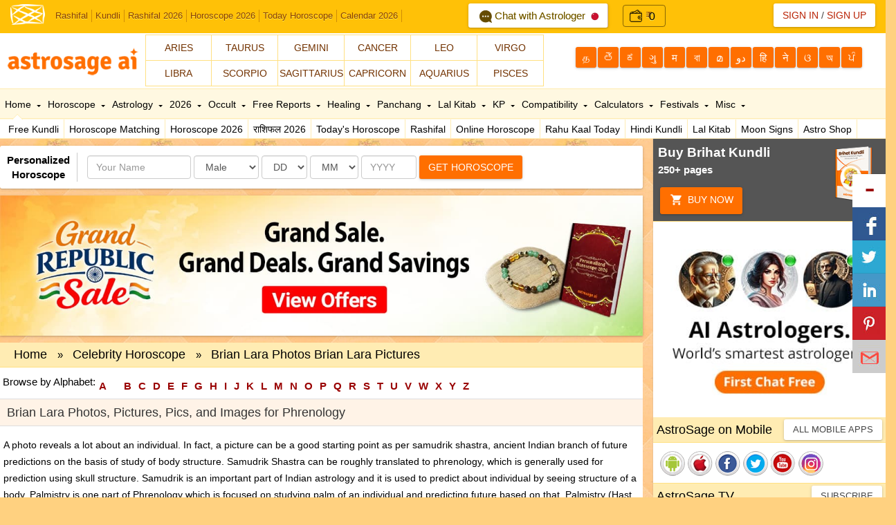

--- FILE ---
content_type: text/html; Charset=utf-8
request_url: https://www.astrosage.com/celebrity-horoscope/brian-lara-photos-brian-lara-pictures.asp
body_size: 29142
content:
<!DOCTYPE html>

<html>
<head>
    <title>Brian Lara Photos, Pictures, Pics, and Images</title>
    <meta http-equiv="Content-Type" content="text/html; charset=utf-8" />
    <meta name="description" content="Get Brian Lara Photo Gallery, Brian Lara Pics, and Brian Lara Images that are useful for Samudrik, Phrenology, Palmistry, Astrology and other method of predictions.">
    <meta name="keywords" content="Brian Lara Photos, Pictures, Pics, and Images for Phrenology">
    <link rel='stylesheet' type='text/css' href='/styles.css' />
    <link rel='stylesheet' type='text/css' href='/celebrity-horoscope/celebrity-styles.css' />
</head>
<body topmargin='0' leftmargin='0'><link type="text/css" href="/dist/css/as-custom.css" rel="stylesheet" />

<script type="text/javascript">
    var viewPortTag = document.createElement('meta'); viewPortTag.name = "viewport"; viewPortTag.content = "width=device-width, initial-scale=1.0"; document.getElementsByTagName('head')[0].appendChild(viewPortTag);
    function loadjscssfile(a, b) { if (b == "css") { var c = document.createElement("link"); c.setAttribute("rel", "stylesheet"); c.setAttribute("type", "text/css"); c.setAttribute("href", a) } if (typeof c != "undefined") { document.getElementsByTagName("head")[0].appendChild(c) } } loadjscssfile("/dist/css/bootstrap.min.css", "css"); loadjscssfile("/dist/css/font-awesome.min.css", "css"); loadjscssfile("/dist/css/as-global.min.css", "css"); loadjscssfile("/dist/css/new-style.min.css", "css");
</script>
<script type="text/javascript" src="/dist/js/jquery.min.js"></script>



<!-- Google tag (gtag.js) -->
<script async src="https://www.googletagmanager.com/gtag/js?id=G-1C0W65RV19"></script>
<script>
    window.dataLayer = window.dataLayer || [];
    function gtag() { dataLayer.push(arguments); }
    gtag('js', new Date());

    gtag('config', 'G-1C0W65RV19');
</script>
<!-- Google tag (gtag.js) -->
<script async src="https://www.googletagmanager.com/gtag/js?id=UA-245702-1"></script>
<script>
    window.dataLayer = window.dataLayer || [];
    function gtag() { dataLayer.push(arguments); }
    gtag('js', new Date());

    gtag('config', 'UA-245702-1');
</script>
<script type="text/javascript">
    function script(b) { var c = document.createElement("script"); c.type = "text/javascript"; c.async = true; c.src = b; var a = document.getElementsByTagName("head")[0]; a.appendChild(c) } (function () { script("/dist/js/bootstrap.min.js"); script("/dist/js/as-global-ui.min.js") })(); 
    
    $(document).ready(function () {
        $("head").append('<meta charset="utf-8" /><meta name="theme-color" content="#FFC107" /><meta http-equiv="Content-Type" content="text/html; charset=ISO-8859-5"/><link rel="shortcut icon" href="/assets/ico/favicon.png" />');
        $(".ui-button").removeClass("ui-button").addClass("btn-secondary btn-small"); $("#roundborder").addClass("ui-container ui-margin-tb"); $(".contents").removeClass("contents").addClass("ui-content"); $(".ui-global-table").addClass("table-responsive"); $('#link-tabs').removeAttr('id').addClass("link-tabs");
        $('#two input').removeAttr('onmouseover').removeAttr('onmouseout');
    });
</script>
    
<!--For FCM Subscribe-->
    <script src="https://www.gstatic.com/firebasejs/4.9.1/firebase.js"></script>
     
    <script>          var getAppLang = "EN";</script>
    <script type="text/javascript" src="/dist/js/subscribe.min.js"></script>
<!--End-->   
<script type="text/javascript" src="/dist/js/lazyload.js"></script>


<script type="text/javascript">
    var pageURL = window.location.href;
    var lastURLSegment = pageURL.substr(pageURL.lastIndexOf('/') + 1);
    var getCanoLink = !!document.querySelector("link[rel='canonical']") ? document.querySelector("link[rel='canonical']") : document.createElement('link');
        getCanoLink.setAttribute('rel', 'canonical');
        getCanoLink.setAttribute('href', 'https://celebrity.astrosage.com/' + lastURLSegment);
        document.head.appendChild(getCanoLink);
</script>

   
<!--[if lt IE 9]>
      <script src="/assets/js/html5shiv.js"></script>
      <script src="/assets/js/respond.min.js"></script>
 <![endif]-->
<!--#xinclude virtual = '/include/custom-ad.asp'-->

    <div class="navbar navbar-custom navbar-static-top"
        id="appNavbar">
        <div class="navbar-header">
        
    </div>   
    
    <div class="collapse navbar-collapse">
                 
        <a class="fav-ico pull-left" href="https://www.astrosage.com/" data-toggle="tooltip-r" title="www.AstroSage.com: Vedic Astrology"><img width="50" style=" margin-top:3px;" src="/images/favicon.png" alt="Vedic Astrology - Horoscope - Online Kundli Software"/></a>
        <div class="ui-toplinks">
            <a href="https://www.astrosage.com/rashifal/" title="Aaj Ka Rashifal / राशिफल">Rashifal</a>
<a href="https://www.astrosage.com/kundli/" title="Free Kundali Software & Kundali Matching">Kundli</a>
<a href="https://www.astrosage.com/2026/rashifal-2026.asp">Rashifal 2026</a>
<a href="https://www.astrosage.com/2026/horoscope-2026.asp">Horoscope 2026</a>
<a href="https://www.astrosage.com/horoscope/daily-horoscope-todays-horoscope.asp">Today Horoscope</a>
<a href="https://panchang.astrosage.com/calendars/indiancalendar?date=2026&language=en">Calendar 2026</a>
<a href="https://varta.astrosage.com/talk-to-astrologers?prtnr_id=ASBTN" onclick="getEvents('headbtn', 'talk-to-astrologer');" class="talk-btn"><img src="/images/icons/ic_chat-horo.png" width="18" height="18" alt="chat Icon"> Chat with Astrologer <img src="/images/ic_online.gif" width="12" height="12" alt="Online Astrooger" /></a>




<a class="brtext text-deo" href="http://varta.astrosage.com/rechargenow?lang=en&prtnr_id=ASWAL" onclick="getEvents('aswallet', 'AstroSageWallet');" title="Wallet">
<div class="walleTicons ">

   <span class="togiovarta"> <img src="https://varta.astrosage.com/images/wallet-2.png"> <span class="logoicons"> ₹ </span></span> 
   <span class="singleAmountBt topsetvarta top2px">
      0
   </span>
</div>
</a>

 <style> 
.text-deo{
  text-decoration: none;
}

.text-deo:hover{
  text-decoration: none;
}
 .logoicons{
   font-size: 16px;
    top: 1.3px;
    position: relative;

 }

.topsetvarta{
   position: relative;
}
.top2px{
    top: 1px;
    left: -5px;
}
.topsig{
   top: 2px;
}

.singleAmountBt{
   color: black;
       font-size: 16px;
}
.togiovarta  {
   display: flex;
   justify-content: center;
   align-items: center;
}
 .togiovarta i {
   color: black;
   font-size: 14px;
 }

 .brtext{
   border-right:0px solid black !important;
 }

 .togiovarta img {
    width: 18px;
    margin-right: 5px;
    display: inline-block;
}
 .walleTicons a {
   color: black;
   text-decoration: none;
 }
 .walleTicons {
   position: relative;
    top: -7px;
    right: -16px;
 padding: 4px 9px;
    border: 1px solid rgba(0, 0, 0, 0.468);
    border-radius: 4px;
    display: flex;
    justify-content: center;
    align-items: center;
    gap: 8px;

}
 .walleTicons svg{
color: black;
padding: 1px;
 }
 .ui-toplinks > a.talk-btn{  
    color: #654c02;
    background:#fff;
    padding: 7px 12px;
    border-radius: 3px;
    margin-top:-9px;
    margin-left: 96px;  
    font-size: 15px;
    text-shadow: 0 0px 0 #ffeb55;
    box-shadow: 0 1px 2px 0 rgba(0,0,0,0.16), 0 1px 5px 0 rgba(0,0,0,0.12);
    }
 .ui-toplinks > a.talk-btn i{padding-right:4px;}
 .ui-toplinks > a.talk-btn img{margin-left:4px;}
 .ui-toplinks > a.talk-btn:hover{text-decoration:none;}
 </style>
            
        </div>          
        <!--#xinclude virtual = '/controls/i_search.asp'-->      
        

        <ul class="nav navbar-nav pull-right">
        <li class="dropdown">


          

                <button type="button" class="btn btn-white br-radius card-shadow">                   
                        <a href="javascript:outerpopup('signin');" class="ln">Sign In</a> / 
                        <a href="javascript:outerpopup('signup');" class="rn">Sign Up</a>
                </button>

                  
                <ul class="dropdown-menu bottom">
                <li class="arrow"></li>
                <li>
    <div class="ui-margin-all">
        Welcome <span style="color: #ff0000;">
            </span>
        <div class="ui-margin-t">
            <a href="https://www.astrosage.com/freechart/checkbirthdetails.asp?Msg=&Reg=false"><b>Go
                to AstroSage Cloud</b></a>
        </div>
        <div align="right" class="ui-margin-t">
            <a class="btn btn-secondary btn-min" href="https://www.astrosage.com/LogOut.asp">Log Out</a>
        </div>
    </div>
</li>
                    
                </ul>
            </li>
        </ul>
               
    </div>



    






    </div>
    
<div id="main">
    <div id="header">
        
<div class="ui-head-grid">
    <div class="ui-head-block-a logo">
       <a href="/" data-title="Free Kundli & Horoscope Matching">
       <img src="/images/bn-loader.gif" data-src="/images/logo-lg.png" data-srcset="/images/logo-lg.png"
                        class="img-responsive lazy" width="190" height="65" alt="Free Kundli & Horoscope Matching" />
            </a> 
    </div>
   
    <div class="ui-head-block-c">
        <div class="zodiac-sign">
            <div class="col-xs-3 col-sm-2 br-t br-r br-l"><a href="https://www.astrosage.com/2025/aries-horoscope-2025.asp" class="btn-flat-bg">Aries</a>  </div>          
<div class="col-xs-3 col-sm-2 br-t br-r"><a href="https://www.astrosage.com/2025/taurus-horoscope-2025.asp" class="btn-flat-bg">Taurus</a></div>
<div class="col-xs-3 col-sm-2 br-t br-r"><a href="https://www.astrosage.com/2025/gemini-horoscope-2025.asp" class="btn-flat-bg"> Gemini</a> </div>
<div class="col-xs-3 col-sm-2 br-t br-r"><a href="https://www.astrosage.com/2025/cancer-horoscope-2025.asp" class="btn-flat-bg">Cancer</a>  </div>
<div class="col-xs-3 col-sm-2 br-t br-r"><a href="https://www.astrosage.com/2025/leo-horoscope-2025.asp" class="btn-flat-bg"> Leo</a> </div>
<div class="col-xs-3 col-sm-2 br-t br-r"><a href="https://www.astrosage.com/2025/virgo-horoscope-2025.asp" class="btn-flat-bg"> Virgo</a>  </div>
<div class="col-xs-3 col-sm-2 br-tb br-r br-l"><a href="https://www.astrosage.com/2025/libra-horoscope-2025.asp" class="btn-flat-bg">Libra</a></div> 
<div class="col-xs-3 col-sm-2 br-tb br-r"><a href="https://www.astrosage.com/2025/scorpio-horoscope-2025.asp" class="btn-flat-bg">Scorpio</a> </div> 
<div class="col-xs-3 col-sm-2 br-tb br-r"><a href="https://www.astrosage.com/2025/sagittarius-horoscope-2025.asp" class="btn-flat-bg">Sagittarius</a> </div>
<div class="col-xs-3 col-sm-2 br-tb br-r"><a href="https://www.astrosage.com/2025/capricorn-horoscope-2025.asp" class="btn-flat-bg">Capricorn</a> </div> 
<div class="col-xs-3 col-sm-2 br-tb br-r"><a href="https://www.astrosage.com/2025/aquarius-horoscope-2025.asp" class="btn-flat-bg">Aquarius</a> </div>
<div class="col-xs-3 col-sm-2 br-tb br-r"><a href="https://www.astrosage.com/2025/pisces-horoscope-2025.asp" class="btn-flat-bg">Pisces</a>   </div>




          
        </div>
    </div>
    <div class="ui-language ui-head-block-d">
   
            <a href="https://www.astrosage.com/tamil/" class="btn btn-deep-orange br-radius card-shadow" data-toggle="tooltip" title="Tamil"><span class="min-screen">த</span><span class="lg-screen">தமிழ்</span></a>   
    <a href="https://www.astrosage.com/telugu/" class="btn btn-deep-orange br-radius card-shadow" data-toggle="tooltip" title="Telugu"><span class="min-screen">తె</span><span class="lg-screen">తెలుగు</span></a>   
    <a href="https://www.astrosage.com/kannada/" class="btn btn-deep-orange br-radius card-shadow" data-toggle="tooltip" title="Kannada"><span class="min-screen">ಕ</span><span class="lg-screen">ಕನ್ನಡ</span></a>   
    <a href="https://www.astrosage.com/gujarati/" class="btn btn-deep-orange br-radius card-shadow" data-toggle="tooltip" title="Gujarati"><span class="min-screen">ગુ</span><span class="lg-screen">ગુજરાતી</span></a>   
    <a href="https://www.astrosage.com/marathi/" class="btn btn-deep-orange br-radius card-shadow" data-toggle="tooltip" title="Marathi"><span class="min-screen">म</span><span class="lg-screen">मराठी</span> </a> 
    <a href="https://www.astrosage.com/bengali/" class="btn btn-deep-orange br-radius card-shadow" data-toggle="tooltip" title="Bengali"><span class="min-screen">বা</span><span class="lg-screen">বাংলা</span></a>   
    <a href="https://www.astrosage.com/malayalam/" class="btn btn-deep-orange br-radius card-shadow" data-toggle="tooltip" title="Malayalam"><span class="min-screen">മ</span><span class="lg-screen">മലയാളം</span></a> 
    <a href="https://www.astrosage.com/urdu/" class="btn btn-deep-orange br-radius card-shadow" data-toggle="tooltip" title="Urdu"><span class="min-screen">دو</span><span class="lg-screen">اردو</span></a>
    <a href="https://hindi.astrosage.com/" target="_blank" class="btn btn-deep-orange br-radius card-shadow" data-toggle="tooltip" title="Hindi"><span class="min-screen">हि</span><span class="lg-screen">हिन्दी</span></a>
    <a href="https://www.astrosage.com/nepali/" class="btn btn-deep-orange br-radius card-shadow" data-toggle="tooltip" title="Nepali"><span class="min-screen">ने</span><span class="lg-screen">नेपाली</span></a>
    <a href="https://www.astrosage.com/odia/" class="btn btn-deep-orange br-radius card-shadow" data-toggle="tooltip" title="Odia"><span class="min-screen">ଓ</span><span class="lg-screen">ଓଡ଼ିଆ</span></a> 
    <a href="https://www.astrosage.com/assamese/" class="btn btn-deep-orange br-radius card-shadow" data-toggle="tooltip" title="Assamese"><span class="min-screen">অ</span><span class="lg-screen">অসমীয়া</span></a>
    <a href="https://www.astrosage.com/punjabi/" class="btn btn-deep-orange br-radius card-shadow" data-toggle="tooltip" title="Punjabi"><span class="min-screen">ਪੰ</span><span class="lg-screen">ਪੰਜਾਬੀ</span></a>
      
    </div>
    <div class="ui-clear">
    </div>
</div>
<div id="navbar" class="navbar_absolute">
    <div class="ui-topnav">
        
<div id="topnav">
<ul id="topul"> 
<li class="active bottom" onmouseover="removedefault('homeMenu','hometext' , 'arow');" id="homeMenu"><a href="https://www.astrosage.com/" id="hometext"> Home <i class="ui-css3arrow" id="arow"></i></a>
<span> 
<div class="menu-arrow arrow1"></div>
<a href="https://www.astrosage.com/kundli/" title="Free Kundli/ Free Birth Chart">Free Kundli</a>
<a href="https://www.astrosage.com/freechart/matchmaking.asp" title="Free Horoscope Matching/ Kundli Match">Horoscope Matching</a>
<a href="https://www.astrosage.com/2026/horoscope-2026.asp">Horoscope 2026</a>
<a href="https://www.astrosage.com/2026/rashifal-2026.asp">राशिफल 2026</a>
<a href="https://www.astrosage.com/horoscope/daily-horoscope-todays-horoscope.asp">Today's Horoscope</a>
<a href="https://www.astrosage.com/rashifal/" title="Get your daily rashifal in hindi">Rashifal</a>
<a href="https://www.astrosage.com/horoscope/online-horoscope.asp">Online Horoscope</a>
<a href="https://www.astrosage.com/rahukaal.asp">Rahu Kaal Today</a>
<a href="https://www.astrosage.com/free/hindi-kundli.asp">Hindi Kundli</a>
<a href="https://www.astrosage.com/lalkitab/" title="Free Lal Kitab Software & Remedies (Red Book)">Lal Kitab</a>
<a href="https://www.astrosage.com/moonsigns/moon.asp" title="Free Moon Sign Horoscope">Moon Signs</a>
<a href="https://buy.astrosage.com/" title="Astro Shop">Astro Shop</a> 

</span> 
</li> 
<li class="bottom" onmouseover="removedefault('horoscope','horoscopetext', 'arow1');" id="horoscope"><a href="https://www.astrosage.com/horoscope/" id="horoscopetext"> Horoscope <i class="ui-css3arrow" id="arow1"></i></a>
<span>
<div class="menu-arrow arrow2"></div>

<a href="https://www.astrosage.com/horoscope/daily-horoscope-todays-horoscope.asp" title="Get Daily horoscope">Today Horoscope</a>
<a href="https://www.astrosage.com/horoscope/tomorrow-horoscope.asp" title="Get Tomorrow's horoscope">Tomorrow's Horoscope</a>
<a href="https://www.astrosage.com/horoscope/weekly-horoscope.asp" title="Get Weekly horoscope">Weekly Horoscope</a>
<a href="https://www.astrosage.com/horoscope/weekly-love-horoscope.asp" title="Get Weekly love horoscope">Weekly Love </a>
<a href="https://www.astrosage.com/horoscope/monthly-horoscope.asp" title="Get Monthly horoscope">Monthly Horoscope</a>
<!--<a href="/rssfeeds/feed.asp" title="Horoscope RSS Feeds">Horoscope RSS</a>-->
<a href="https://www.astrosage.com/zodiac/" title="Learn about the Zodiac and Zodiac Signs">Zodiac Signs</a>
<a href="https://celebrity.astrosage.com/" title="Celebrity Horoscope">Celebrity Horoscope</a>
<a href="https://www.astrosage.com/love-horoscope/">Love Horoscope</a>
<a href="https://www.astrosage.com/chinese-horoscope/">Chinese Horoscope</a>
<a href="https://marriage.astrosage.com/" title="AstroSageMarriage.com: Free Matrimony - Shaadi">Matrimony</a>

</span>
</li>
<li class="bottom" onmouseover="removedefault('astrology','astrologytext','arow2');" id="astrology"><a href="https://www.astrosage.com/astrology/" id="astrologytext"> Astrology <i class="ui-css3arrow" id="arow2"></i></a>
<span>
<div class="menu-arrow arrow3"></div>
<a href="https://k.astrosage.com/" title="Get Unlimited Birth Chart, Unlimited Horoscope Matching, Unlimited Free Reports">AstroSage Cloud</a>
<a href="https://www.astrosage.com/free/astrologysoftware.asp" title="Get Kundli without registration">Free Astrology Software</a>
<a href="https://www.astrosage.com/muhurat/" title="All about of Muhurat">Muhurat</a>
<a href="https://www.astrosage.com/magazine/learn/" title="Get Free Vedic Astrology tutorial">Learn Astrology</a>
<a href="https://www.astrosage.com/planet/" title="Know about planets in astrology">Planets</a>
<a href="https://www.youtube.com/user/AstroSageIndia?sub_confirmation=1" title="Get Astrology Video Channel">Video Channel</a>
<a href="https://www.astrosage.com/magazine/">Magazine</a>
<a href="https://celebrity.astrosage.com/">Kundli Database</a>
<a href="https://astrologer.astrosage.com/" title="Get Occult Directory">Occult Directory</a>
<a href="https://babynames.astrosage.com/" title="Get Baby Name Database">Baby Names</a>
<a href="https://www.astrosage.com/atlas/" title="Find latitude, longitude, and time-zone for your city">Atlas</a>
</span>
</li>
<li class="bottom" onmouseover="removedefault('2013report','2013reporttext','arow3');" id="2013report"><a href="https://www.astrosage.com/2026/" id="2013reporttext"> 2026 <i class="ui-css3arrow" id="arow3"></i></a>
<span>
<div class="menu-arrow arrow4"></div> 
<a href="https://www.astrosage.com/2026/horoscope-2026.asp">Horoscope 2026</a>
<a href="https://www.astrosage.com/2026/rashifal-2026.asp">राशिफल 2026</a>
<a href="https://time.astrosage.com/holidays?year=2026">Holidays 2026</a>
<a href="https://panchang.astrosage.com/calendars/indiancalendar?date=2026&language=en">Calendar 2026</a>
<a href="https://www.astrosage.com/2026/chinese-horoscope-2026.asp">Chinese Horoscope 2026</a>
<a href="https://www.astrosage.com/2026/auspicious-muhurat-2026-dates.asp">Shubh Muhurat 2026</a>
<a href="https://www.astrosage.com/2026/saturn-transit-2026.asp">Saturn Transit 2026</a>
<a href="https://www.astrosage.com/2026/rahu-transit-2026.asp">Rahu Transit 2026</a>
</li>
<li class="bottom" onmouseover="removedefault('techniques','techniquestext','arow4');" id="techniques"><a href="https://www.astrosage.com/occult/" id="techniquestext">Occult <i class="ui-css3arrow" id="arow4"></i></a>
<span>
<div class="menu-arrow arrow5"></div>
<a href="https://www.astrosage.com/palmistry/" title="Get Palm Reading and Palmistry">Palmistry</a>
<a href="https://www.astrosage.com/tarot/" title="Get Free Tarot Reading">Tarot Reading</a>
<a href="https://www.astrosage.com/psychic/" title="Get Free Psychic Clairvoyant">Psychic</a>
<a href="https://www.astrosage.com/vastu/" title="Get Vastu Shastra">Vastu</a>
<a href="https://www.astrosage.com/chineseastrology/" title="Get Chinese Astrology">Chinese Astrology</a>
<a href="https://www.astrosage.com/numerology/" title="Get Numerology">Numerology</a>
<a href="https://www.astrosage.com/numerology-chart.asp">Numerology Chart</a>
<a href="https://www.astrosage.com/mantra/" title="All about Mantra">Mantra</a>
<a href="https://www.astrosage.com/chalisa/" title="Read Chalish">Chalisa</a>
<a href="https://www.astrosage.com/aarti/" title="Read Aarti">Aarti</a>
<a href="https://www.astrosage.com/dharma-karma/" title="Dharma Karma">Dharma Karma</a>
<a href="https://www.astrosage.com/nadiastrology/">Nadi Astrology</a>
<a href="https://www.astrosage.com/swarodaya/">Swarodaya</a>
<a href="https://www.astrosage.com/nakshatra/">Nakshatra</a>
</span>

</li>
<li class="bottom" onmouseover="removedefault('freereports','freereporttext','arow5');" id="freereports"><a href="https://www.astrosage.com/free/" id="freereporttext">Free Reports <i class="ui-css3arrow" id="arow5"></i></a>
<span>
<div class="menu-arrow arrow6"></div>
<a href="https://www.astrosage.com/free/kaalsarp-yog.asp">Kaalsarp Yoga/ Dosha</a>
<a href="https://www.astrosage.com/gemstones/">Gemstones Report</a>
<a href="https://www.astrosage.com/free/sade-sati-report.asp">Sade Sati Report</a>
<a href="https://www.astrosage.com/free/mangal-dosha-report.asp">Mangal Dosha Report</a>
<a href="https://www.astrosage.com/free/annual-horoscope-varshphal.asp">Varshphal</a>
<a href="https://www.astrosage.com/free/transit-today.asp">Transit Today</a>
<a href="https://www.astrosage.com/free/lal-kitab-report.asp">Lal Kitab Report</a>
<a href="https://www.astrosage.com/free/vimshottari-dasha-prediction-life-report.asp">Vimshottari Dasha</a>
<a href="https://babynames.astrosage.com/">Baby Names Suggestion</a>
</span>
</li>

<!--<li class="bottom" onmouseover="removedefault('regionalastro','regionalastrotext','arow6');" id="regionalastro"><a href="/2019/" id="regionalastrotext"> Languages <i class="ui-css3arrow" id="arow6"></i></a>
<span>
<div class="menu-arrow arrow7"></div>
<a href="/2019/rasi-palan-2019.asp">Tamil Horoscope</a>
<a href="/2019/rasi-phalalu-2019.asp">Telugu Horoscope </a>
<a href="/2019/kannada-horoscope-2019.asp">Kannada Horoscope </a>
<a href="/2019/malayalam-horoscope-2019.asp">Malayalam Horoscope </a>
<a href="/2019/rashi-bhavishya-2019-gujarati.asp">Gujarati Horoscope </a>
<a href="/2019/rashi-bhavishya-2019-marathi.asp">Marathi Horoscope </a>
<a href="/2019/nepali-rashifal-2019.asp">Nepali Rashifal </a>
<a href="/2019/urdu-horoscope-2019.asp">Urdu Horoscope </a>
</span>
</li>-->

<li class="bottom" onmouseover="removedefault('healing','healingtext','arow7');" id="healing"><a href="https://www.astrosage.com/alternative-healing.asp" id="healingtext"> Healing <i class="ui-css3arrow" id="arow7"></i></a>
  <span>
    <div class="menu-arrow arrow8"></div>
    <a href="https://www.astrosage.com/feng-shui/" title="Get Feng Shui">Feng Shui</a>
    <a href="https://www.astrosage.com/reiki/" title="Get Reiki Healing">Reiki Healing</a>
    <a href="https://www.astrosage.com/meditation/" title="Get Meditation">Meditation</a>
    <a href="https://www.astrosage.com/yoga/"title="Get Yoga Poses Yoga Positions">Yoga</a>
    <a href="https://www.astrosage.com/crystal/" title="Get Crystal Therapy">Crystal Therapy</a>
    <a href="https://www.astrosage.com/color/" title="Get Color Therapy">Color Therapy</a>
    <a href="https://www.astrosage.com/acupressure/" title="Get Acupressure Points">Acupressure Points</a>
    <a href="https://www.astrosage.com/aromatherapy/" title="Get Aromatherapy">Aromatherapy</a>
    <a href="https://www.astrosage.com/ayurveda/" title="Get Ayurveda">Ayurveda</a>
    <a href="https://www.astrosage.com/medical-astrology/" title="Medical Astrology">Medical Astrology</a>
  </span>
</li>   


 

<li class="bottom" onmouseover="removedefault('panchangMenu','panchangMenutext','arow8');" id="panchangMenu"><a href="https://panchang.astrosage.com/" id="panchangMenutext"> Panchang <i class="ui-css3arrow" id="arow8"></i></a>

<span>
<div class="menu-arrow arrow9"></div>
<a href="https://panchang.astrosage.com/panchang/aajkapanchang" title="Get daily panchang panchaangam">Today Panchang</a>
<a href="https://panchang.astrosage.com/panchangam-2020" title="Panchangam">Panchangam</a>
<a href="https://panchang.astrosage.com/panchang/monthly-panchang" title="Monthly Panchang">Monthly Panchang</a>
<a href="https://panchang.astrosage.com/calendars/indiancalendar">Indian Calendar</a>
<a href="https://panchang.astrosage.com/panchang/abhijitmuhurat" title="Abhijit Muhurat">Abhijit</a>
<a href="https://panchang.astrosage.com/panchang/gowripanchangam" title="Gowri Panchangam">Gowri Panchangam</a>
<a href="https://panchang.astrosage.com/muhurat/do-ghati-muhurat" title="Do Ghati Muhurat">Do Ghati Muhurat</a>
<a href="https://www.astrosage.com/hora.asp" title="Hora Muhurta for a day">Hora Calculator</a>
<a href="https://www.astrosage.com/rahukaal.asp" title="Rahu Kaal/ Rahukalam for a day">Rahu Kaal Today</a>
<a href="https://www.astrosage.com/chogadia.asp" title="Choghadiya Muhurta for a day">Choghadiya</a>
<a href="https://www.astrosage.com/sunrise.asp" title="Calculate accurate sun-rise time">Sunrise &amp; Sunset</a>
</span>
</li>

<li class="bottom" onmouseover="removedefault('lalkitabMenu','lalkitabMenutext','arow9');" id="lalkitabMenu"><a href="https://www.astrosage.com/lalkitab/" id="lalkitabMenutext"> Lal Kitab <i class="ui-css3arrow" id="arow9"></i></a>
<span>
<div class="menu-arrow arrow10"></div>
<a href="https://www.astrosage.com/lalkitab/" title="Lal Kitab (Red Book) of Remedies">Lal Kitab Home</a>
<a href="https://www.astrosage.com/lalkitab_introduction.asp" title="Introduction to Lal Kitab">What is Lal Kitab?</a>
<a href="https://www.astrosage.com/free/lal-kitab-report.asp" title="Lal Kitab Kundli Software">Lal Kitab Chart Online</a>
<a href="https://www.astrosage.com/lalkitab/index.asp" title="Lal Kitab Janma Kundli and Varshphal on one single screen">Lal Kitab Worksheet</a>
<a href="https://www.astrosage.com/lalkitab.asp" title="Discuss and Learn Lal Kitab Sytem of Astrology">Lal Kitab Discussion</a>
<a href="https://www.facebook.com/groups/lalkitab/" target="_blank" rel="nofollow" >Lal Kitab Facebook Discussion</a>
<a href="https://www.astrosage.com/lalkitab/LKintroduction.asp" title="A Free Lal Kitab for Learning Lal Kitab">Free Lal Kitab E-book</a>
</span>
</li> 
<li class="bottom" onmouseover="removedefault('kpMenu','kptext','arow10');" id="kpMenu"><a href="https://www.astrosage.com/kpastrology/" id="kptext"> KP <i class="ui-css3arrow" id="arow10"></i></a>
<span>
<div class="menu-arrow arrow11"></div>
<a href="https://www.astrosage.com/kpSystemIntro.asp" title="Introduction to KP Astrology">What is KP System?</a>
<a href="https://www.astrosage.com/free/astrologysoftware.asp" title="Instantly Get KP Kundli Online">Make KP Chart Online</a>
<a href="https://www.astrosage.com/rp.asp" onClick="manageLink(this)" title="Calculate Ruline Planets for Current Moment">Ruling Planets Now</a>
<a href="https://www.astrosage.com/kppanchang.asp" title="Generate Krishamurti Panchang/ Krishnamurti Ephemeris">KP Panchang Now</a>
<a href="https://www.astrosage.com/freekphorary/instantchart.asp?charttype=kp" title="Get KP Horary Chart (Prashna Kundli) Free">KP Horary Chart Online</a>
<a href="https://www.astrosage.com/kpastrology_forum.asp" title="Discuss and Learn KP Astrology">KP Astrology Discussion</a>
<a href="https://kpastrology.astrosage.com/" title="KP Astrology Tutorial and Learning Material">KP Astrology Tutorial</a>
</span>
</li> 
<li class="bottom" onmouseover="removedefault('compatibilityMenu','compatibilitytext','arow11');" id="compatibilityMenu"><a href="https://www.astrosage.com/compatibility/" id="compatibilitytext"> Compatibility <i class="ui-css3arrow" id="arow11"></i></a>
<span>
<div class="menu-arrow arrow12"></div>
<a href="https://www.astrosage.com/freechart/matchmaking.asp" title="Free Horoscope Matching & Kundli Match">Horoscope Matching</a>
<a href="https://www.astrosage.com/tamil/porutham.asp" title="Get Porutham Match for Marriage">Porutham</a>
<a href="https://www.astrosage.com/love-match-compatibility.asp" title="Get Free Love Match Compatibility">Love Match</a>
<a href="https://www.astrosage.com/signcompatibility.asp">Moon Sign Compatibility</a>
<a href="https://www.astrosage.com/namehoroscopematching.asp">Name Compatibility</a>
<a href="https://www.astrosage.com/astrology/astrology-compatibility.asp">Astrology Compatibility</a>
<a href="https://www.astrosage.com/numerology/namecompatibility.asp">Numerology Name</a>
<a href="https://www.astrosage.com/numerology/birthdatecompatibility.asp">Birth Date Compatibility</a>

</span>
</li> 
<li class="bottom" onmouseover="removedefault('calculatorsMenu','calculatorstext','arow12');" id="calculatorsMenu"><a href="https://www.astrosage.com/calculators/" id="calculatorstext">Calculators <i class="ui-css3arrow" id="arow12"></i></a>
<span>
<div class="menu-arrow arrow13"></div>
<a href="https://www.astrosage.com/numerology/calculator.asp" title="Get Numerology Calculator">Numerology Calculator</a>
<a href="https://www.astrosage.com/moonSign.asp" title="Calculate Your Moon Sign Accurately">Moon Sign</a>
<a href="https://www.astrosage.com/sunsign.asp" title="Calculate Your Sun Sign Accurately">Sun Sign</a>
<a href="https://www.astrosage.com/rasi-calculator.asp" title="Get Rasi Calculator">Rasi Calculator</a>
<a href="https://www.astrosage.com/free/rising-ascendant-calculator.asp" title="Calculate Your Ascendant Accurately">Ascendant Calculator</a>
<a href="https://www.astrosage.com/astrology/ayanamsa-calculator.asp" title="Get Ayanamsa Calculator">Ayanamsa Calculator</a>
<a href="https://www.astrosage.com/nakshatra-calculator.asp" title="Get Numerology Calculator">Nakshatra Calculator</a>
<a href="https://www.astrosage.com/calculators/love-calculator.asp" title="Love Calculator">Love Calculator</a>
<a href="https://www.astrosage.com/calculators/friendship-calculator.asp" title="Friendship Calculator">Friendship Calculator</a>
</span>
</li>  
<li  onmouseover="removedefault('festivals','festivalstext','arow13');" id="festivals"><a href="https://panchang.astrosage.com/festival/" id="festivalstext">Festivals <i class="ui-css3arrow" id="arow13"></i></a>
<span>
<div class="menu-arrow arrow14"></div>

<a href="https://panchang.astrosage.com/festival/basant-panchmi?date=2026&language=en">Basant Panchmi 2026</a>
<a href="https://panchang.astrosage.com/festival/holi/holika-dahan?date=2026&language=en">Holika Dahan 2026</a>
<a href="https://panchang.astrosage.com/festival/holi/holi-festival?date=2026&language=en">Holi 2026</a>
<a href="https://panchang.astrosage.com/festival/navratri/chaitra-navratri?date=2026&language=en">Chaitra Navratri 2026</a>
<a href="https://panchang.astrosage.com/festival/ugadi/ugadi?language=en">Ugadi 2026</a>
<a href="https://panchang.astrosage.com/festival/ram-navami?language=en">Ram Navami 2026</a>
</li>

</span>
</li> 
<li class="bottom" onmouseover="removedefault('miscMenu','misctext','arow14');" id="miscMenu"><a href="#" id="misctext">Misc <i class="ui-css3arrow" id="arow14"></i></a>
<span>
<div class="menu-arrow arrow15"></div>
<a href="https://www.astrosage.com/love/" title="Love">Love</a>
<a href="https://www.astrosage.com/wallpapers/" title="Wallpapers">Wallpapers</a>
<a href="https://www.astrosage.com/sai-baba/" title="Sai Baba">Sai Baba</a>
<a href="https://www.astrosage.com/sai-baba/help-me-sai-baba.asp" title="Sai baba help me please">Help Me Sai Baba</a>
<a href="https://www.astrosage.com/ramshalaka.asp" title="Get ramshalaka here.">Ramshalaka</a>
<a href="https://www.astrosage.com/moonsigns/" title="Moon Signs">Moon Signs</a>
<a href="https://www.astrosage.com/kundli/" title="Get kundli">Kundli</a>
<a href="https://www.astrosage.com/ask-ganesha-speaks-for-you.asp" title="Get Ask Ganesha - Ganesha Speaks for You">Ask Ganesha</a>
<a href="https://www.astrosage.com/god/hanuman/hanumanprashnayantra.asp">Hanuman Prashna Yantra</a> 
<a href="https://www.astrosage.com/transits/">Transit</a>
<a href="https://www.astrosage.com/mahadasha/">Mahadasha</a>


</span>
</li>
  </ul>
</div>

    


    </div>
    <div style="clear: both">
    </div>
</div>

    </div>
    <div id="middle">
        <div id="container">
            <div class="no-padding-l container">
                
                <div class="ui-margin-t">
                    


<div class="bg-white card-shadow ui-padding-all br-radius">
    <form method="post" action="/free/personalized-horoscope.asp" onsubmit="return getPersonalHoroValidate(this)"
    class="form-inline">
    <div class="form-group text-center ui-border-r ui-margin-r ui-padding-r">
        <b>Personalized<br />
            Horoscope</b>
    </div>
    <div class="form-group">
        <label class="sr-only">
            Name</label>
        <input type="text" name="astroname" id="astroname" class="form-control" placeholder="Your Name"
            style="width: 150px;">
    </div>
    <div class="form-group">
        <select class="form-control" name="astrogender">
            <option value="male">Male</option>
            <option value="female">Female</option>
        </select>
    </div>
    <div class="form-group">
        <label class="sr-only">
            Date</label>
        <select class="form-control" name="astroday">
            <option>DD</option>
            
            <option>
                1</option>
            
            <option>
                2</option>
            
            <option>
                3</option>
            
            <option>
                4</option>
            
            <option>
                5</option>
            
            <option>
                6</option>
            
            <option>
                7</option>
            
            <option>
                8</option>
            
            <option>
                9</option>
            
            <option>
                10</option>
            
            <option>
                11</option>
            
            <option>
                12</option>
            
            <option>
                13</option>
            
            <option>
                14</option>
            
            <option>
                15</option>
            
            <option>
                16</option>
            
            <option>
                17</option>
            
            <option>
                18</option>
            
            <option>
                19</option>
            
            <option>
                20</option>
            
            <option>
                21</option>
            
            <option>
                22</option>
            
            <option>
                23</option>
            
            <option>
                24</option>
            
            <option>
                25</option>
            
            <option>
                26</option>
            
            <option>
                27</option>
            
            <option>
                28</option>
            
            <option>
                29</option>
            
            <option>
                30</option>
            
            <option>
                31</option>
            
        </select>
    </div>
    <div class="form-group">
        <label class="sr-only">
            Month</label>
        <select class="form-control" name="astromonth">
            <option>MM</option>
            
            <option>
                1</option>
            
            <option>
                2</option>
            
            <option>
                3</option>
            
            <option>
                4</option>
            
            <option>
                5</option>
            
            <option>
                6</option>
            
            <option>
                7</option>
            
            <option>
                8</option>
            
            <option>
                9</option>
            
            <option>
                10</option>
            
            <option>
                11</option>
            
            <option>
                12</option>
            
        </select>
    </div>
    <div class="form-group">
        <label class="sr-only">
            Year</label>
        <input type="text" name="astroyear" id="astroyear" class="form-control" placeholder="YYYY"
            style="width: 80px;">
    </div>
    <button type="submit" name="widzbtn" value="Get Horoscope" id="widzbtn"  onclick="getEvents('button-clicked', 'otherpage-kundli-personalized');" class="btn btn-deep-orange card-shadow br-radius">
        Get Horoscope</button>
    </form>
</div>

                </div>
                <link type="text/css" href="/dist/css/lightslider.min.css" rel="stylesheet" />
<style>ul#content-slider li a img {width: 100%;} .lightSlider{overflow: visible;}</style>
<script type="text/javascript" src="/dist/js/lightslider.min.js"></script>
<script type="text/javascript">
    $(document).ready(function () {
        $("#content-slider").lightSlider({ adaptiveHeight: true, loop: true, keyPress: true, pager: false, item: 1, auto: true, pause: 4000, controls: false });
    });        
</script>

<div class="item bg-white card-shadow ui-margin-t ">
  <ul id="content-slider" class="content-slider uls" style="padding:0px;"> 
    <!--DAY BANNER-->    
        
                <!--DAY BANNER-->

        
            <li><a href="https://www.astrosage.com/offer/big-astro-festival.asp"><img src="/images/bn-loader.gif" data-src="/images/promotion/web-rdsale-main-ba-en.jpg" data-srcset="/images/promotion/web-rdsale-main-ba-en.jpg" class="img-responsive lazy" width="1300" height="284" alt="Talk To Astrologers"/></a></li>
            <li><a href="https://buy.astrosage.com/service/personalized-horoscope-2020?prtnr_id=RDSPH&language=en"><img src="/images/bn-loader.gif" data-src="/images/promotion/web-rdsale-ph-en.jpg" data-srcset="/images/promotion/web-rdsale-ph-en.jpg" class="img-responsive lazy" width="1300" height="284" alt="Talk To Astrologers"/></a></li>
            <li><a href="https://buy.astrosage.com/service/astrosage-brihat-horoscope?prtnr_id=RDSBH&language=en"><img src="/images/bn-loader.gif" data-src="/images/promotion/web-rdsale-bh-en.jpg" data-srcset="/images/promotion/web-rdsale-bh-en.jpg" class="img-responsive lazy" width="1300" height="284" alt="Talk To Astrologers"/></a></li>
            <li><a href="https://www.astrosage.shop/products/money-magnet-jadi-bracelet"><img src="/images/bn-loader.gif" data-src="/images/promotion/web-rdsale-mm-en.jpg" data-srcset="/images/promotion/web-rdsale-mm-en.jpg" class="img-responsive lazy" width="1300" height="284" alt="Talk To Astrologers"/></a></li>
            <li><a href="https://www.astrosage.shop/"><img src="/images/bn-loader.gif" data-src="/images/promotion/web-rdsale-sale-en.jpg" data-srcset="/images/promotion/web-rdsale-sale-en.jpg" class="img-responsive lazy" width="1300" height="284" alt="Talk To Astrologers"/></a></li>  
        
       
  </ul>
</div>



                
                
            </div>
            <div class="container  no-padding-l">
            
            
    <!--#xinclude virtual = "/header_no.inc"-->
    <div>
        <div id="celebrity" style="">
<div id="celebheader">
    
<div id="celebheadtop">
    <div class="celebrityTopHead">
      
            
            <div class="AscTopHead" >
                <a href="/" title="Home" class="BreadCrumb">Home</a> &#187; <a href="/celebrity-horoscope/" title="Celebrity Horoscopes"
                class="BreadCrumb">Celebrity Horoscope</a> &#187; <a title="Brian Lara Photos Brian Lara Pictures"
                    class="BreadCrumb">Brian Lara Photos Brian Lara Pictures
                    
                    </a>
         
        </div>
    </div>
</div>

    <div id="celebheadbtm">
        
<div class="celebcontbold" style="float:left;">
    Browse by Alphabet:
</div>    
<div id="celebalfa" style=" vertical-align:middle;border:1px solid #fff;">
    <ul>
    
       <li><a href="default.asp?ch=A">A</a></li>
    
       <li><a href="default.asp?ch=B">B</a></li>
    
       <li><a href="default.asp?ch=C">C</a></li>
    
       <li><a href="default.asp?ch=D">D</a></li>
    
       <li><a href="default.asp?ch=E">E</a></li>
    
       <li><a href="default.asp?ch=F">F</a></li>
    
       <li><a href="default.asp?ch=G">G</a></li>
    
       <li><a href="default.asp?ch=H">H</a></li>
    
       <li><a href="default.asp?ch=I">I</a></li>
    
       <li><a href="default.asp?ch=J">J</a></li>
    
       <li><a href="default.asp?ch=K">K</a></li>
    
       <li><a href="default.asp?ch=L">L</a></li>
    
       <li><a href="default.asp?ch=M">M</a></li>
    
       <li><a href="default.asp?ch=N">N</a></li>
    
       <li><a href="default.asp?ch=O">O</a></li>
    
       <li><a href="default.asp?ch=P">P</a></li>
    
       <li><a href="default.asp?ch=Q">Q</a></li>
    
       <li><a href="default.asp?ch=R">R</a></li>
    
       <li><a href="default.asp?ch=S">S</a></li>
    
       <li><a href="default.asp?ch=T">T</a></li>
    
       <li><a href="default.asp?ch=U">U</a></li>
    
       <li><a href="default.asp?ch=V">V</a></li>
    
       <li><a href="default.asp?ch=W">W</a></li>
    
       <li><a href="default.asp?ch=X">X</a></li>
    
       <li><a href="default.asp?ch=Y">Y</a></li>
    
       <li><a href="default.asp?ch=Z">Z</a></li>
               
    </ul>
</div>

    </div>
<div>
   <h1 class="celebrityh1">Brian Lara Photos, Pictures, Pics, and Images for Phrenology</h1> 
</div>
</div>

<div class="contents"> 
    <p>A photo reveals a lot about an individual. In fact, a picture can be a good starting point as per samudrik shastra, ancient Indian branch of future predictions on the basis of study of body structure. Samudrik Shastra can be roughly translated to  phrenology, which is generally used for prediction using skull structure. Samudrik is an important part of Indian astrology and it is used to predict about individual by seeing structure of a body. Palmistry is one part of Phrenology which is focused on studying palm of an individual and predicting future based on that. Palmistry (Hast Rekha) is more popular than its bigger cousin Samudrik Shastra.  AstroSage.com gives you a photo gallery, which includes images and pics that will help you in the same.</p>
</div>

<div Style="padding:10px; float:left;">
   
</div>
<div align="center" Style="padding:10px;">
  <img src=img/Brian-Lara-horoscope.jpg alt="Brian Lara" title="Brian Lara Pictures and Brian Lara Photos" width="200">
</div>
<div class="contents">
<p>Get Brian Lara Photo Gallery, Brian Lara Pics, and Brian Lara Images that are useful for Samudrik, Phrenology, Palmistry/ Hand Reading, Astrology and other methods of prediction. This is an extension to the Brian Lara astrology and Brian Lara horoscope that you can find on AstroSage.com. This Brian Lara images section updates regularly. </p>
</div>


<div>
   <h1 class="celebrityh1">Brian Lara 2013 Horoscope and Astrology</h1>
</div>
<div>
    
<div class="ui-cbcol-wrapper">
    <link rel='stylesheet' type='text/css' href='/celebrity-horoscope/tab.css' />
    <style type="text/css">
        .SpritesImgChartSouth
        {
            background: url(/celebrity-Horoscope/brian-lara-birth-chart.jpg);
            height: 270px;
            width: 270px;
            background-position: 268px 0px;
        }
        .SpritesImgChartNorth
        {
            background: url(/celebrity-Horoscope/brian-lara-birth-chart.jpg);
            height: 270px;
            width: 270px;
            background-position: 0px -0px;
        }
    </style>

    <script type="text/javascript" src="/freekundali/js/jquery-1.3.2.min.js"></script>

    <script type="text/javascript">
        $(document).ready(function() {

            $('#link-navigation li a').each(function() {
                $(this).click(function() {
                    $('#link-navigation li').each(function() {
                        $(this).removeClass('selected');
                    });
                    $(this).parent().addClass('selected');
                    var flipid = $(this).attr('id').substr(4);
                    $('#flip-container').quickFlipper({}, flipid, 1);

                    return false;
                });
            });

            $('#NorthSouthChart').addClass('SpritesImgChartNorth');

            $("#SouthChart").click(function() {
                $('#NorthSouthChart').removeClass('SpritesImgChartNorth');
                $('#NorthSouthChart').addClass('SpritesImgChartSouth');
            });

            $("#NorthChart").click(function() {
                $('#NorthSouthChart').removeClass('SpritesImgChartSouth');
                $('#NorthSouthChart').addClass('SpritesImgChartNorth');

            });
        });
 
    </script>

   
    <div class="ui-cbcol-l">
        <div>
            <img width="200" height="114" src="img/Brian-Lara-horoscope.jpg" alt="Brian Lara" title="Brian Lara Horoscope and Astrology"
                width="200">
            <!--<img src="/images/-horoscope.jpg" alt="" title=" Horoscope and Astrology">-->
        </div>
        <div class="celebcont">
            <b>Name:</b>
            Brian Lara</div>
        <div class="celebcont">
            <b>Date of Birth:</b>
            Friday, May 02, 1969</div>
        <div class="celebcont">
            <b>Time of Birth:</b>
            11:50:00</div>
        <div class="celebcont">
            <b>Place of Birth:</b>
            Trinidad
        </div>
        <div class="celebcont">
            <b>Longitude:</b>
            64&nbsp;W&nbsp;50
        </div>
        <div class="celebcont">
            <b>Latitude:</b>
            14&nbsp;S&nbsp;54
        </div>
        <div class="celebcont">
            <b>Time Zone:</b>
            -4.0</div>
        <div class="celebcont">
            
            <b>Information Source:</b>
            765 Notable Horoscopes
        </div>
        <div class="celebcont">
            
            <b><a href="astrosage-rating.asp" title="astrosage rating">AstroSage Rating:</a></b>
            Reference
        </div>
    </div>
    <div class="ui-cbcol-m">
        <div class="celeblink">
            <div style="text-align: left;">
                <ul style="list-style: none; margin: 0; padding: 0;">
                    <li class="bullets"><a class="celebcont" title="Brian Lara Horoscope"
                        href="/celebrity-horoscope/brian-lara-horoscope.asp">
                        Brian Lara
                        Horoscope</a></li>
                    
                    <li class="bullets"><a class="celebcont" title="Know about Brian Lara Horoscope"
                        href="/celebrity-horoscope/about-brian-lara-who-is-brian-lara.asp">
                        About
                        Brian Lara
                    </a></li>
                    
                    <li class="bullets"><a class="celebcont" title="Brian Lara Love Horoscope"
                        href="/celebrity-horoscope/brian-lara-love-horoscope.asp">
                        Brian Lara
                        Love Horoscope</a></li>
                    
                    <li class="bullets"><a class="celebcont" title="Brian Lara Career Horoscope"
                        href="/celebrity-horoscope/brian-lara-career-horoscope.asp">
                        Brian Lara
                        Career Horoscope</a></li>
                    
                    <li class="bullets"><a class="celebcont" title="Brian Lara Birth Horoscope"
                        href="/celebrity-horoscope/brian-lara-birth-chart.asp">
                        Brian Lara
                        Birth Horoscope/ birth chart/ kundli</a></li>
                    
                    <li class="bullets"><a class="celebcont" title="Brian Lara 2013 Horoscope"
                        href="/celebrity-horoscope/brian-lara-horoscope-2013.asp">
                        Brian Lara 2013
                        Horoscope</a> </li>
                    
                    <li class="bullets"><a class="celebcont" title="Brian Lara Astrology Horoscope"
                        href="/celebrity-horoscope/brian-lara-astrology.asp">
                        Brian Lara
                        Astrology Report</a> </li>
                    
                    <li class="bullets"><a class="celebcont" title="Brian Lara Horoscope"
                        href="/celebrity-horoscope/brian-lara-photos-brian-lara-pictures.asp">
                        Brian Lara
                        Images for Phrenology</a></li>
                </ul>
            </div>
        </div>
    </div>
    <div class="ui-cbcol-r">
        <div align="center">
            <a href="https://www.astrosage.com/free/astrologysoftware.asp" alt="astrologysoftware horoscope and kundli" class="mybutton" style="color: #fff; padding: 8px; line-height: 24px; text-decoration: none;">
                Get Your
                Horoscope
                Now</a>
        </div>
        <div class="ui-padding-b">
            <div id="NorthSouthChart">
            </div>
            <div id="link-tabs">
                <ul id="link-navigation">
                    <li id="NorthChart" class="selected"><a name="North">North</a></li>
                    <li id="SouthChart"><a name="South">South </a></li>
                </ul>
            </div>
            <div style="clear: both">
            </div>
        </div>
        <div align="center">
            <form name="AstroCloudFrm" action="/freekundali/CreateSession.asp" method="post">
            <input rel="nofollow" type="submit" name="cloudbtn" class="mybutton" value="See kundli in AstroSage Cloud" />
            <input type='hidden' name='name' value='Brian Lara' />
            <input type='hidden' name='place' value='Trinidad' />
            <input type='hidden' name='TimeZone' value='-4.0' />
            <input type='hidden' name='sex' value='Male' />
            <input type='hidden' name='sec' value='0' />
            <input type='hidden' name='min' value='50' />
            <input type='hidden' name='hrs' value='11' />
            <input type='hidden' name='Day' value='2' />
            <input type='hidden' name='month' value='5' />
            <input type='hidden' name='Year' value='1969' />
            <input type='hidden' name='LatDeg' value='14' />
            <input type='hidden' name='LongDeg' value='64' />
            <input type='hidden' name='LatMin' value='54' />
            <input type='hidden' name='LongMin' value='50' />
            <input type='hidden' name='LongEW' value='W' />
            <input type='hidden' name='LatNS' value='S' />
            <input type='hidden' name='DST' value='0' />
            <input type='hidden' name='languageCode' value='0' />
            <input type='hidden' name='Ayanamsa' value='0' />
            <input type='hidden' name='kphn' value='0' />
            <input type='hidden' name='Charting' value='0' />
            </form>
        </div>
    </div>
</div>
<div style="clear: both">
</div>

</div>
<p></p>

<div class="ui-morecategorybox">
<div style="float:left;">
<b> More Categories &#187; </b> 
<a href="default.asp?category=businessman">Businessman</a>
<a href="default.asp?category=politician">Politician</a>
<a href="default.asp?category=cricket">Cricket</a>
<a href="default.asp?category=hollywood">Hollywood</a>
<a href="default.asp?category=musician">Bollwood</a>
<a href="default.asp?category=musician" >Musician</a>
<a href="default.asp?category=literature">Literature</a>
<a href="default.asp?category=sports">Sports</a>
<a href="default.asp?category=criminal">Criminal</a>
<a href="default.asp?category=astrologer">Astrologer</a>
<a href="default.asp?category=singer">Singer</a>
<a href="default.asp?category=scientist">Scientist</a>
<a href="default.asp?category=football">Football</a>
<a href="default.asp?category=hockey">Hockey</a>

</div>
<div class="ui-clear"></div>
</div>

<div class="ui-clear"></div>
<div style="width: 450px; margin: 0 auto;">
    <div style="float: left;" class="ui-button-global">
        <a href="/celebrity-horoscope/submit-celebrity-details.asp" class="ui-button">Suggest Celebrity</a>
    </div>
    <div align="right" class="ui-button-global">
        <a href="/celebrity-horoscope/suggested-celebrity-corrections.asp" class="ui-button">Suggest Corrections</a>
    </div>
    <div class="ui-clear"></div>
</div>
<br />


</div>
    </div>
    <!--#xinclude virtual = "/footer_no.inc"-->

<style>
.as-premium .modal-dialog { margin-top:6%; width:500px; }  .as-premium .close {position:absolute; top:4px; right: 10px; font-size: 32px; font-weight:normal; color: #fff; opacity: 1;}
.as-premium .modal-content {padding-bottom:20px; border:0px; border-radius:20px;} .vr-img img {width:65%; margin:0px auto;} .offer-free {background:#ffc107; border-top-right-radius:20px; border-top-left-radius:20px; height:115px;}
.offer-free img {position:absolute; left: 50%; width: 200px; transform: translate(-50%, -50%);}
.as-premium .img-icn {margin-top:-98px;} .content-icn h2 {color:#000; font-size:30px; line-height:32px; font-weight:bold; padding:0px; } .modal-go-varta {text-align:center; padding:10px;}    
.modal-go-varta h4 {color:#FF6F00;  font-weight:bold; margin-top:6px;}.orn-btn { background:#FF6F00; } .yewlo-btn { background:#FF6F00; } .modal-go-varta h4 a {color: #FF6F00; font-size:40px;}
.modal-go-varta h4 img {margin-right:-13px; margin-top:-5px; margin-left:-10px; width:30px;} .fot-icn {margin-top:25px;}
.fot-icn a {padding: 10px 24px; border-radius: 30px; color: #fff; font-size: 28px; } .vr-img {margin-top:10px; margin-bottom:15px;} .mr10 {margin-top:10px;} .fot-icn a:hover {text-decoration:none;}
@media(max-width:1366px){.as-premium .modal-dialog {margin-top:5.6%; }.modal-go-varta {margin-top:0px;} .content-icn h2 {font-size:30px;} 
.vr-img img {width:75%; margin:0px auto;} }
@media(max-width:1220px){.as-premium .modal-dialog {margin-top:6%;} }
@media(max-width:580px){.as-premium .modal-dialog { margin-top:25%; width:100%; }.content-icn h2 {font-size:32px;} } 
@media(max-width:500px){.content-icn h2 {font-size:28px;} .modal-go-varta {padding:5px;}} @media(max-width:450px){.content-icn h2 {font-size:26px;} .modal-go-varta h4 a {font-size:34px;}.as-premium .modal-dialog { margin-top:40%; width:100%; }}
@media(max-width:400px){.content-icn h2 {font-size:24px;} .modal-go-varta h4 a {font-size:30px;} .fot-icn a {padding:8px 18px; font-size:24px;} .as-premium .modal-dialog { margin-top:45%; width:100%; } }
@media(max-width:370px){.content-icn h2 {font-size:22px;} .modal-go-varta h4 a {font-size:28px;}}
.lfbcta{border-radius: 15px 0px 0px 15px !important;margin: 0;position: relative;}
.rfbcta{    border-radius: 0px 15px 18px 0px !important;margin: 0;}
</style>


  <div class="modal fade in as-premium" id="vrpopup" role="dialog">
    <div class="modal-dialog">
    
      <!-- Modal content-->
      <div class="modal-content">
      <div class="offer-free"> 
      <img src="/images/ganesh-logo.png" />

      <button type="button" class="close" onclick="vrPopup('cancel-vr-popup', 'vr-popup');" data-dismiss="modal">&times;</button>  
      </div>      
      <div class="modal-go-varta">
      
      <div class="content-icn"> 
      <div class="vr-img"> 
      <h4> <a href="https://varta.astrosage.com/talk-to-astrologers?lang=en&prtnr_id=VRPOP#aichattab" onclick="vrPopup('vr-call-popup', 'vr-popup');"> First Call/Chat FREE </a></h4>
      <a href="https://varta.astrosage.com/talk-to-astrologers?lang=en&prtnr_id=VRPOP#aichattab" onclick="vrPopup('vr-call-popup', 'vr-popup');"> <img src="/images/ai-popup-feed.jpg" class="img-responsive" /> </a>
      </div>
      <h2> Consult Expert AI Astrologers</h2>
      
      </div>
      <div class="fot-icn">
      <a class="orn-btn mr10 lfbcta" href="https://varta.astrosage.com/talk-to-astrologers?lang=en&prtnr_id=VRPOP#aichattab" onclick="vrPopup('vr-call-popup', 'vr-popup');">Call Now</a> <a class="rfbcta yewlo-btn" href="https://varta.astrosage.com/talk-to-astrologers?lang=en&prtnr_id=VRPOP#aichattab" onclick="vrPopup('vr-chat-popup', 'vr-popup');">Chat Now</a>
      </div>
      </div>       
      </div>
      
    </div>
  </div>

<!-- /.modal -->
<div class="padding-2px-l   ui-margin-b">
    
    
    
     <div class="ui-margin-tb">
    <div class="brd-ui box-Relative">
    <h2 class="hdg-condensed">
        Astrological services for accurate answers and better feature </h2>
    <div class="col-sm-3">
        <div class="box">
            <div class="lgbox-ribbon">
                <span>33% off</span></div>
            <h2 class="hdg-condensed-sm">
              Dhruv Astro Software - 1 Year </h2>
            <div class="box-image">
                <a href="https://buy.astrosage.com/service/astrosage-cloud-paid-plan-platinum?language=en&prtnr_id=WDHOM" onclick="getEvents('services', 'home-widget')">
                <img class="img-responsive lazy" src="/images/lazy-l.gif" data-src="/images/products/dhruv-astro-software-en.jpg" data-srcset="/images/products/dhruv-astro-software-en.jpg" width="163" height="92" alt="Dhruv Astro Software" />
                </a>
            </div>
            <div class="box-content">
                <p>
                  <strong>'Dhruv Astro Software'</strong>  brings you the most advanced astrology software features, delivered from Cloud.</p>
            </div>
            <div class="box-button">
                <a href="https://buy.astrosage.com/service/astrosage-cloud-paid-plan-platinum?language=en&prtnr_id=WDHOM" onclick="getEvents('services', 'home-widget')" class="btn btn-deep-orange card-shadow br-radius">BUY NOW</a>
            </div>
            <div class="clear">
            </div>
        </div>
    </div>
    <div class="col-sm-9 no-padding-lr">
     <div class="col-sm-4 col-xs-6">
            <div class="card">
                <div class="card-image">
                    <a href="https://buy.astrosage.com/service/astrosage-brihat-horoscope?language=en&prtnr_id=WDHOM" onclick="getEvents('services', 'home-widget')">
                    <img class="img-responsive lazy" src="/images/lazy-l.gif" data-src="/images/products/brihat-bn.jpg" data-srcset="/images/products/brihat-bn.jpg" width="210" height="118" alt="AstroSage Brihat Kundli" />
                    </a>
                </div>
                <div class="card-content">
                    <span class="card-title">Brihat Kundli </span>
                    <div class="fixed-text">
                        What will you get in 250+ pages Colored Brihat Kundli.</div>
                </div>
                <div class="card-action">
                    <a href="https://buy.astrosage.com/service/astrosage-brihat-horoscope?language=en&prtnr_id=WDHOM" onclick="getEvents('services', 'home-widget')">Check Now</a>
                </div>
            </div>
        </div>
        <div class="col-sm-4 col-xs-6">
            <div class="card">
                <div class="card-image">
                    <a href="https://buy.astrosage.com/service/finance-new2?prtnr_id=WDHOM" onclick="getEvents('services', 'home-widget')">
                    <img class="img-responsive lazy" src="/images/lazy-l.gif" data-src="/images/products/growth.jpg" data-srcset="/images/products/growth.jpg" width="210" height="118" alt="Finance Report" />
                    </a>
                </div>
                <div class="card-content">
                    <span class="card-title">Finance  </span>
                    <div class="fixed-text">
                         Are money matters a reason for the dark-circles under your eyes?</div>
                </div>
                <div class="card-action">
                    <a href="https://buy.astrosage.com/service/finance-new2?prtnr_id=WDHOM" onclick="getEvents('services', 'home-widget')">Check Now</a>
                </div>
            </div>
        </div>
       
        <div class="col-sm-4 col-xs-6">
            <div class="card">
                <div class="card-image">
                    <a href="https://buy.astrosage.com/service/ask-a-question?prtnr_id=WDHOM" onclick="getEvents('services', 'home-widget')">
                    <img class="img-responsive lazy" src="/images/lazy-l.gif" data-src="/images/products/ask-a-question.jpg" data-srcset="/images/products/ask-a-question.jpg" width="210" height="118" alt="Ask A Question" />
                    </a>
                </div>
                <div class="card-content">
                    <span class="card-title">Ask A Question</span>
                    <div class="fixed-text">
                        Is there any question or problem lingering.</div>
                </div>
                <div class="card-action">
                    <a href="https://buy.astrosage.com/service/ask-a-question?prtnr_id=WDHOM" onclick="getEvents('services', 'home-widget')">Check Now</a>
                </div>
            </div>
        </div>
        <div class="col-sm-4 col-xs-6">
            <div class="card">
                <div class="card-image">
                    <a href="https://buy.astrosage.com/service/career-job-new2?prtnr_id=WDHOM" onclick="getEvents('services', 'home-widget')">
                    <img class="img-responsive lazy" src="/images/lazy-l.gif" data-src="/images/products/education.jpg" data-srcset="/images/products/education.jpg" width="210" height="118" alt="Career / Job Report" />
                    </a>
                </div>
                <div class="card-content">
                    <span class="card-title">Career / Job </span>
                    <div class="fixed-text">
                        Worried about your career? don't know what is.</div>
                </div>
                <div class="card-action">
                    <a href="https://buy.astrosage.com/service/career-job-new2?prtnr_id=WDHOM" onclick="getEvents('services', 'home-widget')">Check Now</a>
                </div>
            </div>
        </div>
        <div class="col-sm-4 col-xs-6">
            <div class="card">
                <div class="card-image">
                    <a href="https://buy.astrosage.com/service/as-year-book?language=en&prtnr_id=WDHOM" onclick="getEvents('services', 'home-widget')">
                    <img class="img-responsive lazy" src="/images/lazy-l.gif" data-src="/images/products/ic_year-book.jpg" data-srcset="/images/products/ic_year-book.jpg" width="210" height="118" alt="Year Book Report" />
                    </a>
                </div>
                <div class="card-content">
                    <span class="card-title fixed-text">AstroSage Year Book</span>
                    <div class="fixed-text">
                        AstroSage Yearbook is a channel to fulfill your dreams and destiny.</div>
                </div>
                <div class="card-action">
                    <a href="https://buy.astrosage.com/service/as-year-book?language=en&prtnr_id=WDHOM" onclick="getEvents('services', 'home-widget')">Check Now</a>
                </div>
            </div>
        </div>
        <div class="col-sm-4 col-xs-6">
            <div class="card">
                <div class="card-image">
                    <a href="https://buy.astrosage.com/service?language=en&prtnr_id=WDHOM#7" onclick="getEvents('services', 'home-widget')">
                    <img class="img-responsive lazy" src="/images/lazy-l.gif" data-src="/images/products/cogniastro-en.jpg" data-srcset="/images/products/cogniastro-en.jpg" width="210" height="118" alt="CognoAstro Career Counselling" />
                    </a>
                </div>
                <div class="card-content">
                    <span class="card-title"> Career Counselling </span>
                    <div class="fixed-text">
                        The CogniAstro Career Counselling Report is the most comprehensive report available on this topic.</div>
                </div>
                <div class="card-action">
                    <a href="https://buy.astrosage.com/service?language=en&prtnr_id=WDHOM#7" onclick="getEvents('services', 'home-widget')">Check Now</a>
                </div>
            </div>
        </div>
        <div class="clear">
        </div>
    </div>

    
    <div class="clear">
    </div>
</div>
   
    </div>
    <div class="ui-margin-tb">
     <div class="brd-ui box-Relative">
    <h2 class="hdg-condensed">
        Astrological remedies to get rid of your problems</h2>
    <div class="col-sm-3">
        <div class="box">
            <!--<div class="lgbox-ribbon">
                <span>OFFER</span></div>-->
            <h2 class="hdg-condensed-sm">
                Red Coral / Moonga <br /> (3 Carat)</h2>
            <div class="box-image">
                <a href="https://astrosage.shop/products/red-coral-moonga/?utm_source=buyastrosage&utm_medium=astrosage&utm_campaign=astrosagebuy&utm_id=123" onclick="getEvents('products', 'home-widget')">
                <img class="img-responsive lazy" src="/images/lazy-l.gif" data-src="/images/products/red-coral-new.jpg" data-srcset="/images/products/red-coral-new.jpg" width="163" height="163" alt="Red Coral">
                </a>
            </div>
            <div class="box-content">
                <p>
                    Ward off evil spirits and strengthen Mars.</p>
            </div>
            <div class="box-button">
                <a href="https://astrosage.shop/products/red-coral-moonga/?utm_source=buyastrosage&utm_medium=astrosage&utm_campaign=astrosagebuy&utm_id=123" onclick="getEvents('products', 'home-widget')" class="btn btn-deep-orange card-shadow br-radius">BUY NOW</a>
            </div>
            <div class="clear">
            </div>
        </div>
    </div>
    <div class="col-sm-9 no-padding-lr">
        <div class="col-sm-4 col-xs-6">
            <div class="card">
                <div class="card-image">
                    <a href="https://astrosage.shop/collections/gemstones/?utm_source=buyastrosage&utm_medium=astrosage&utm_campaign=astrosagebuy&utm_id=123" onclick="getEvents('products', 'home-widget')">
                    <img class="img-responsive lazy" src="/images/lazy-l.gif" data-src="/images/products/gemstone.jpg" data-srcset="/images/products/gemstone.jpg" width="210" height="118" alt="gemstones" />
                        </a>
                </div>
                <div class="card-content">
                    <span class="card-title">Gemstones </span>
                    <div class="fixed-text">
                        Buy Genuine Gemstones at Best Prices.</div>
                </div>
                <div class="card-action">
                    <a href="https://astrosage.shop/collections/gemstones/?utm_source=buyastrosage&utm_medium=astrosage&utm_campaign=astrosagebuy&utm_id=123" onclick="getEvents('products', 'home-widget')">Check Now</a>
                </div>
            </div>
        </div>
        <div class="col-sm-4 col-xs-6">
            <div class="card">
                <div class="card-image">
                    <a href="https://astrosage.shop/collections/yantra/?utm_source=buyastrosage&utm_medium=astrosage&utm_campaign=astrosagebuy&utm_id=123" onclick="getEvents('products', 'home-widget')">
                    <img class="img-responsive lazy" src="/images/lazy-l.gif" data-src="/images/products/yantra.jpg" data-srcset="/images/products/yantra.jpg" width="210" height="118" alt="yantras" />
                    </a>
                </div>
                <div class="card-content">
                    <span class="card-title">Yantras </span>
                    <div class="fixed-text">
                        Energised Yantras for You.</div>
                </div>
                <div class="card-action">
                    <a href="https://astrosage.shop/collections/yantra/?utm_source=buyastrosage&utm_medium=astrosage&utm_campaign=astrosagebuy&utm_id=123" onclick="getEvents('products', 'home-widget')">Check Now</a>
                </div>
            </div>
        </div>
        <div class="col-sm-4 col-xs-6">
            <div class="card">
                <div class="card-image">
                    <a href="https://astrosage.shop/collections/rudraksha/?utm_source=buyastrosage&utm_medium=astrosage&utm_campaign=astrosagebuy&utm_id=123" onclick="getEvents('products', 'home-widget')">
                    <img class="img-responsive lazy" src="/images/lazy-l.gif" data-src="/images/products/rudraksha.jpg" data-srcset="/images/products/rudraksha.jpg" width="210" height="118" alt="rudraksha" />
                      </a>
                </div>
                <div class="card-content">
                    <span class="card-title">Rudraksha</span>
                    <div class="fixed-text">
                        Original Rudraksha to Bless Your Way.</div>
                </div>
                <div class="card-action">
                    <a href="https://astrosage.shop/collections/rudraksha/?utm_source=buyastrosage&utm_medium=astrosage&utm_campaign=astrosagebuy&utm_id=123" onclick="getEvents('products', 'home-widget')">Check Now</a>
                </div>
            </div>
        </div>
        <div class="col-sm-4 col-xs-6">
            <div class="card">
                <div class="card-image">
                    <a href="https://buy.astrosage.com/fengshui?prtnr_id=WDHOM" onclick="getEvents('products', 'home-widget')">
                    <img class="img-responsive lazy" src="/images/lazy-l.gif" data-src="/images/products/fengshui.jpg" data-srcset="/images/products/fengshui.jpg" width="210" height="118" alt="feng shui" />
                       </a>
                </div>
                <div class="card-content">
                    <span class="card-title">Feng Shui</span>
                    <div class="fixed-text">
                        Bring Good Luck to your Place with Feng Shui.</div>
                </div>
                <div class="card-action">
                    <a href="https://astrosage.shop/collections/fengshui/?utm_source=buyastrosage&utm_medium=astrosage&utm_campaign=astrosagebuy&utm_id=123" onclick="getEvents('products', 'home-widget')">Check Now</a>
                </div>
            </div>
        </div>
        <div class="col-sm-4 col-xs-6">
            <div class="card">
                <div class="card-image">
                    <a href="https://astrosage.shop/collections/mala/?utm_source=buyastrosage&utm_medium=astrosage&utm_campaign=astrosagebuy&utm_id=123" onclick="getEvents('products', 'home-widget')">
                    <img class="img-responsive lazy" src="/images/lazy-l.gif" data-src="/images/products/mala.jpg" data-srcset="/images/products/mala.jpg" width="210" height="118" alt="Mala" />
                       </a>
                </div>
                <div class="card-content">
                    <span class="card-title">Mala</span>
                    <div class="fixed-text">
                        Praise the Lord with Divine Energies of Mala.</div>
                </div>
                <div class="card-action">
                    <a href="https://astrosage.shop/collections/mala" onclick="getEvents('products', 'home-widget')">Check Now</a>
                </div>
            </div>
        </div>
        <div class="col-sm-4 col-xs-6">
            <div class="card">
                <div class="card-image">
                    <a href="https://buy.astrosage.com/jadi-tree-roots/?utm_source=buyastrosage&utm_medium=astrosage&utm_campaign=astrosagebuy&utm_id=123" onclick="getEvents('products', 'home-widget')">
                    <img class="img-responsive lazy" src="/images/lazy-l.gif" data-src="/images/products/jadi.jpg" data-srcset="/images/products/jadi.jpg" width="210" height="118" alt="Jadi" />
                      </a>
                </div>
                <div class="card-content">
                    <span class="card-title">Jadi (Tree Roots)</span>
                    <div class="fixed-text">
                        Keep Your Place Holy with Jadi.</div>
                </div>
                <div class="card-action">
                    <a href="https://buy.astrosage.com/jadi-tree-roots/?utm_source=buyastrosage&utm_medium=astrosage&utm_campaign=astrosagebuy&utm_id=123" onclick="getEvents('products', 'home-widget')">Check Now</a>
                </div>
            </div>
        </div>
        
    </div>
    <div class="clear">
    </div>
</div>
       
    </div>

    
  
   
  
</div>
</div> </div>
<div id="sideRight">
    <style>
     .right-ad
    {
       background: #555;
    }
    .right-ad h4
    {
        font-size: 19px;
        line-height: 20px;
        margin-bottom: 0;
        color: #fff;
        padding-left: 7px;
        font-weight: 700;
    }
    .right-ad p
    {
        color: #fff;
        padding-left: 7px;
        font-weight: 600;
        line-height: 30px;
    }
    .right-ad a
    {
        margin-left: 10px;
    }
    
    .right-ad img
    {
        /*width: 110px;
        margin-left: -6px;*/
        margin-top: 5px;
    }
    .right-ad i
    {
        vertical-align: middle;
        padding-left: 0;
        padding-right: 5px;
    }

    .img-font-set{   
    height: 2rem;
    position: relative;
    top: -4px;
    margin-right: 3px;
}
</style>
<div class="right-ad">
    <div class="row">
        <div class="col-xs-8">
            <h4>
                Buy Brihat Kundli
            </h4>
            <p>
                250+ pages
            </p>
            <div class="btn-ad">
                <a href="https://www.astrosage.com/offer/brihat-horoscope.asp?prtnr_id=BKBSM" onclick='getEvents("service", "brihat-horoscope-banner-sm");'
                    class="btn btn-deep-orange card-shadow br-radius ui-margin-b"><img class="img-font-set" src="/images/icons/ic_cart.png" alt="buy-now-images"> Buy Now</a> 
            </div>
        </div>
        <div class="col-xs-4">
            <img class="lazy img-responsive" src="/images/lazy-l.gif" data-src="/images/brihat-book-en.png" data-srcset="/images/brihat-book-en.png" width="92" height="92" alt="Brihat Kundli" />
        </div>
    </div>
</div>

<div class="border-t">
    <div class="ui-margin-all">
    <a href="https://varta.astrosage.com/talk-to-astrologers?lang=en&prtnr_id=VRADR#aichattab">
    <img src="/images/lazy-l.gif" data-src="/ads/images/ai-premium-ad-336x280.jpg" data-srcset="/ads/images/ai-premium-ad-336x280.jpg" class="lazy img-responsive" width="336" height="280" alt="AstroSage Talk to Astrologer" />
    
    </a>
</div> 

</div>
<div class="ui-sub-heading">
    <h4>AstroSage on Mobile<a href="/mobileapps/" rel="nofollow" class="btn btn-subscribe pull-right">All Mobile Apps</a></h4>
</div>
<div class="ui-download">
<a href="//play.google.com/store/apps/details?id=com.ojassoft.astrosage" rel="nofollow" target="_blank" class="ui-social-icons icon-android"></a>
<a href="https://apps.apple.com/us/app/astrosage-kundli-ai-astrology/id824705526?platform=iphone" rel="nofollow" target="_blank" class="ui-social-icons icon-iphone"></a>
<a href="//www.facebook.com/astrology.horoscope" rel="nofollow" target="_blank" class="ui-social-icons icon-facebook"></a>
<a href="//twitter.com/AstroSagesays" rel="nofollow" target="_blank" class="ui-social-icons icon-twitter"></a>
<a href="//www.youtube.com/user/AstroSageIndia?sub_confirmation=1" target="_blank" rel="nofollow" class="ui-social-icons icon-youtube"></a>
<a href="//www.instagram.com/astrosagedotcom/" rel="nofollow" target="_blank" class="ui-social-icons icon-insta"></a>
 </div>

<div class="border-t">
    <div class="ui-sub-heading">
    <h4>AstroSage TV<a href="https://www.youtube.com/user/AstroSageIndia?sub_confirmation=1" rel="nofollow" class="btn btn-subscribe pull-right">Subscribe</a></h4>
</div>
<div class="ui-vdo-container ui-margin-all">
   <a href="https://www.youtube.com/embed/videoseries?list=UUHBM-lmpDCFzu8hpo8HjW-A" rel="nofollow" target="_blank">
    <img class="img-responsive lazy" src="/images/lazy-l.gif" data-src="/images/astrosage-tv.jpg" data-srcset="/images/astrosage-tv.jpg" width="560" height="315" alt="Watch AstroSage TV">
   </a>
</div>

</div>

<div class="ui-margin-t border-t">
    <!-- tabs -->
<ul class="nav nav-tabs ui-tabs-2">
    <li class="active"><a href="#asnewsletter" data-toggle="tab">AstroSage Newsletter</a></li>
    <li><a href="#dhemail" data-toggle="tab" style="border-right: none;">Daily Horoscope
        on Email</a></li>
</ul>
<div class="tab-content">
    <div class="tab-pane fade in active" id="asnewsletter">
        <div class="ui-tab-arrow-border ui-tab1">
        </div>
        <div class="ui-tab-arrow ui-tab1">
        </div>
        <form action="//feedburner.google.com/fb/a/mailverify" method="post" target="popupwindow"
        onsubmit="window.open('//feedburner.google.com/fb/a/mailverify?uri=vedicastrology', 'popupwindow', 'scrollbars=yes,width=550,height=520');return true">
        <div class="input-group ui-margin-all">
            <input type="text" class="form-control" name="email" placeholder="Enter Your Email Address"
                onfocus="this.value=''" />
            <input type="hidden" value="vedicastrology" name="uri" />
            <input type="hidden" name="loc" value="en_US" />
            <span class="input-group-btn">
                <button type="submit" class="btn btn-deep-orange br-radius">
                    Subscribe</button>
            </span>
        </div>
        <!-- /input-group -->
        </form>
    </div>
    <div class="tab-pane fade" id="dhemail">
        <div class="ui-tab-arrow-border ui-tab2">
        </div>
        <div class="ui-tab-arrow ui-tab2">
        </div>
        <form action="//www.feedburner.com/fb/a/emailverify" method="post" target="popupwindow"
        onsubmit="window.open('//www.feedburner.com/fb/a/emailverifySubmit?feedId=1990966', 'popupwindow', 'scrollbars=yes,width=550,height=520');return true">
        <div class="input-group ui-margin-all">
            <input type="text" class="form-control" placeholder="Enter Your Email Address" name="email"
                onfocus="this.value=''" />
            <input type="hidden" value="//feeds.feedburner.com/~e?ffid=1990966" name="url" />
            <input type="hidden" value="AstroSage.com Daily Horoscope" name="title" />
            <input type="hidden" name="loc" value="en_US" />
            <span class="input-group-btn">
                <button type="submit" class="btn btn-deep-orange br-radius">
                    Subscribe</button>
            </span>
        </div>
        <!-- /input-group -->
        </form>
    </div>
</div>
<!-- /tabs -->

</div>

<div class="border-t">
    
<div class="ui-sub-heading">
    <h3>
       <a href="https://horoscope.astrosage.com/">AstroSage Magazine</a></h3>
</div>
<!-- tabs -->
<ul class="nav nav-tabs ui-custom-tabs">
    <li class="active"><a href="#eng" data-toggle="tab">English</a></li>
    <li><a href="#hin" data-toggle="tab">Hindi</a></li>
    <li><a href="#year" data-toggle="tab" class="no-border-r">Year 2026</a></li>
</ul>
<div class="tab-content">
    <div class="tab-pane fade in active" id="eng">
        <div class="ui-tab-arrow-border ui-tab2-1">
        </div>
        <div class="ui-tab-arrow ui-tab2-1">
        </div>
        <div class="ui-scroll ul-li">
            <script type="text/javascript" src="/dist/js/wpfeed.js"></script>
<ul><li><a href="https://horoscope.astrosage.com/english-astrosage-ai-speaking-astrologer-revolution/" style="border-bottom:1px solid #ddd;">The Future Speaks: Meet World’s First Talking AI Astrologer!</a></li></ul>
<ul id="printfeeden">

</ul>

        </div>
    </div>
    <div class="tab-pane fade" id="hin">
        <div class="ui-tab-arrow-border ui-tab2-2">
        </div>
        <div class="ui-tab-arrow ui-tab2-2">
        </div>
        <div class="ui-scroll ul-li">
            <script type="text/javascript" src="/dist/js/wpfeed.js"></script>
<ul><li><a href="https://horoscope.astrosage.com/hindi/hindi-astrosage-ai-speaking-astrologer-revolution/" style="border-bottom:1px solid #ddd;">Breaking News: ‘AI Astrologer on call’ feature launch – ज्योतिष में नया इनोवेशन</a></li></ul>
<ul id="printfeedhi"></ul>

        </div>
    </div>
    <div class="tab-pane fade" id="year">
        <div class="ui-tab-arrow-border ui-tab2-3">
        </div>
        <div class="ui-tab-arrow ui-tab2-3">
        </div>
        <div class="yearlinks">
            
<ul class="ui-scroll ul-li">
    <li><a href="https://www.astrosage.com/2025/horoscope-2025.asp">Horoscope 2026</a></li>
    <li><a href="https://www.astrosage.com/2025/rashifal-2025.asp">राशिफल 2026</a></li>
    <li><a href="https://panchang.astrosage.com/calendars/indiancalendar?date=2026&language=en">Calendar 2026</a></li>
    <li><a href="https://time.astrosage.com/holidays?year=2026">Holidays 2026</a></li>
    <li><a href="https://www.astrosage.com/2026/auspicious-muhurat-2026-dates.asp">Shubh Muhurat 2026</a></li>
    <li><a href="https://www.astrosage.com/2026/saturn-transit-2026.asp">Saturn Transit 2026</a></li> 
    <li><a href="https://www.astrosage.com/2026/ketu-transit-2026.asp">Ketu Transit 2026</a></li>
    <li><a href="https://www.astrosage.com/2026/jupiter-transit-in-cancer.asp">Jupiter Transit In Cancer</a></li> 
    <li><a href="https://www.astrosage.com/2026/education-horoscope-2026.asp">Education Horoscope 2026</a></li>
    <li><a href="https://www.astrosage.com/2026/rahu-transit-2026.asp">Rahu Transit 2026</a></li> 
    <li><a href="https://www.astrosage.com/2026/rasi-palan-2026-tamil.asp">ராசி பலன் 2026</a></li>
    <li><a href="https://www.astrosage.com/2026/rashi-bhavishya-marathi-2026.asp">राशि भविष्य 2026</a></li>
    <li><a href="https://www.astrosage.com/2026/rashifad-2026-gujarati.asp">રાશિફળ 2026</a></li> 
    <li><a href="https://www.astrosage.com/2026/rashifol-2026-bengali.asp">রাশিফল 2026 (Rashifol 2026)</a></li>
    <li><a href="https://www.astrosage.com/2026/rashibhavishya-2026-kannada.asp">ರಾಶಿಭವಿಷ್ಯ 2026</a></li>                
    <li><a href="https://www.astrosage.com/2026/rashiphalalu-2026-telugu.asp">రాశిఫలాలు 2026</a></li>
    <li><a href="https://www.astrosage.com/2026/rashifalam-2026-malayalam.asp">രാശിഫലം 2026</a></li>
    <li><a href="https://www.astrosage.com/2026/">Astrology 2026 </a></li>  
</ul>
   



        </div>
    </div>
</div>


<!-- /tabs -->
  
</div>
<div class="border-t">

    <div class="ui-container ui-holi-festi">
        <div class="ui-sub-heading">
            <h3>
                <a href="https://panchang.astrosage.com/festival/?language=en">Festivals</a></h3>
        </div>
        <ul class="nav nav-tabs">
            <li class="active"><a href="#festi" data-toggle="tab">Festival 2026</a></li>
            <li><a href="#holis" data-toggle="tab">Holidays 2026</a></li>
            <li><a href="#cals" data-toggle="tab">Calendar 2026</a></li>
        </ul>
        <div class="tab-content">
            <div class="tab-pane fade in active" id="festi">
                <div class="ui-tab-arrow-border ui-tab2-1">
                </div>
                <div class="ui-tab-arrow ui-tab2-1">
                </div>
                <div class="list-group group-listed"> 
<a class="list-group-item" href="https://panchang.astrosage.com/festival/pongal?date=2026&language=en">Pongal 2026</a>
<a class="list-group-item" href="https://panchang.astrosage.com/festival/basant-panchmi?date=2026&language=en">Basant Panchmi 2026</a>
<a class="list-group-item" href="https://panchang.astrosage.com/festival/holi/holika-dahan?date=2026&language=en">Holika Dahan 2026</a>
<a class="list-group-item" href="https://panchang.astrosage.com/festival/holi/holi-festival?date=2026&language=en">Holi 2026</a>
<a class="list-group-item" href="https://panchang.astrosage.com/festival/navratri/chaitra-navratri?date=2026&language=en">Chaitra Navratri 2026</a>
<a class="list-group-item" href="https://panchang.astrosage.com/festival/ram-navami?date=2026&language=en">Ram Navami 2026</a>
</div>
            </div>
            <div class="tab-pane fade" id="holis">
                <div class="ui-tab-arrow-border ui-tab2-2">
                </div>
                <div class="ui-tab-arrow ui-tab2-2">
                </div>
                <div class="list-group group-listed">   
    <a class="list-group-item" href="https://time.astrosage.com/holidays/india/gandhi-jayanti?year=2026&language=en">Gandhi Jayanti 2026</a> 
    <a class="list-group-item" href="https://time.astrosage.com/holidays/india/dussehra?year=2026&language=en">Dussehra 2026</a> 
    <a class="list-group-item" href="https://time.astrosage.com/holidays/india/diwali?year=2026&language=en">Diwali 2026</a> 
    <a class="list-group-item" href="https://time.astrosage.com/holidays/india/govardhan-puja?year=2026&language=en">Govardhan Puja 2026</a>  
    <a class="list-group-item" href="https://time.astrosage.com/holidays/india/chhath-puja?year=2026&language=en">Chhath Puja 2026 </a>
    <a class="list-group-item" href="https://time.astrosage.com/holidays/india/guru-nanak-jayanti?year=2026&language=en">Guru Nanak Jayanti 2026</a>
    <a class="list-group-item" href="https://time.astrosage.com/holidays/india/christmas-eve?year=2026&language=en">Christmas Eve 2026</a>
</div>
            </div>
            <div class="tab-pane fade" id="cals">
                <div class="ui-tab-arrow-border ui-tab2-3">
                </div>
                <div class="ui-tab-arrow ui-tab2-3">
                </div>
                <div class="list-group group-listed"> 
    <a class="list-group-item" href="https://panchang.astrosage.com/calendars/indiancalendar?date=2026&language=en">Indian Calendar 2026</a>
    <a class="list-group-item" href="https://time.astrosage.com/calendar?year=2026&country=us">US Calendar 2026</a>
    <a class="list-group-item" href="https://time.astrosage.com/calendar?year=2026&country=uk">UK Calendar 2026</a>
    <a class="list-group-item" href="https://time.astrosage.com/calendar?year=2026&country=canada">Canada Calendar 2026</a>
    <a class="list-group-item" href="https://time.astrosage.com/calendar?year=2026&country=australia">Australia Calendar 2026</a>
</div>
            </div>
        </div>
    </div>


</div>

<div class="ui-buybox">
    <style>.img_buy {width:100px; padding:5px;}</style>
<div class="ui-sub-heading border-t">
    <h4>
        Buy Gemstones</h4>
</div>
<div>
    <div class="pull-left">
        <a href="https://astrosage.shop/collections/gemstones/?utm_source=buyastrosage&utm_medium=astrosage&utm_campaign=astrosagebuy&utm_id=123" rel="nofollow">
        <img class="lazy img_buy" src="/images/lazy-l.gif" data-src="/images/ic_gemstone.png" width="90" height="90" data-srcset="/images/ic_gemstone.png" alt="Get gemstones" />
        </a>
    </div>
    Best quality gemstones with assurance of AstroSage.com
    <div class="pull-right ui-margin-all">
        <a href="https://astrosage.shop/collections/gemstones/?utm_source=buyastrosage&utm_medium=astrosage&utm_campaign=astrosagebuy&utm_id=123" class="btn btn-secondary btn-small">Buy Now</a>
    </div>
    <div class="clear">
    </div>
</div>
<div class="ui-sub-heading border-t">
    <h4>
        Buy Yantras</h4>
</div>
<div>
    <div class="pull-left">
        <a href="https://astrosage.shop/collections/yantra/?utm_source=buyastrosage&utm_medium=astrosage&utm_campaign=astrosagebuy&utm_id=123" rel="nofollow">
        <img class="lazy img_buy" src="/images/lazy-l.gif" data-src="/images/ic_yantra.png" data-srcset="/images/ic_yantra.png" width="90" height="90" alt="Get yantra" />
        </a>
    </div>
    Take advantage of Yantra with assurance of AstroSage.com
    <div class="pull-right ui-margin-all">
        <a href="https://astrosage.shop/collections/yantra/?utm_source=buyastrosage&utm_medium=astrosage&utm_campaign=astrosagebuy&utm_id=123" class="btn btn-secondary btn-small">Buy Now</a>
    </div>
    <div class="clear">
    </div>
</div>
<div class="ui-sub-heading border-t">
    <h4>
        Buy Feng Shui</h4>
</div>
<div>
    <div class="pull-left">
        <a href="https://astrosage.shop/collections/fengshui/?utm_source=buyastrosage&utm_medium=astrosage&utm_campaign=astrosagebuy&utm_id=123" rel="nofollow">
        <img class="lazy img_buy" src="/images/lazy-l.gif" data-src="/images/ic_fengshui.png" data-srcset="/images/ic_fengshui.png" width="90" height="90" alt="Get Feng Shui" />
        </a>
    </div>
    Bring Good Luck to your Place with Feng Shui.from AstroSage.com
    <div class="pull-right ui-margin-all">
        <a href="https://astrosage.shop/collections/fengshui/?utm_source=buyastrosage&utm_medium=astrosage&utm_campaign=astrosagebuy&utm_id=123" class="btn btn-secondary btn-small">Buy Now</a>
    </div>
    <div class="clear">
    </div>
</div>
<div class="ui-sub-heading border-t">
    <h4>
        Buy Rudraksh</h4>
</div>
<div>
    <div class="pull-left">
        <a href="https://astrosage.shop/collections/rudraksha/?utm_source=buyastrosage&utm_medium=astrosage&utm_campaign=astrosagebuy&utm_id=123" rel="nofollow">
        <img class="lazy img_buy" src="/images/lazy-l.gif" data-src="/images/ic_rudraskh.png" data-srcset="/images/ic_rudraskh.png" width="90" height="90" alt="Get rudraksha" />
        </a>
    </div>
    Best quality Rudraksh with assurance of AstroSage.com
    <div class="pull-right ui-margin-all">
        <a href="https://astrosage.shop/collections/rudraksha/?utm_source=buyastrosage&utm_medium=astrosage&utm_campaign=astrosagebuy&utm_id=123" class="btn btn-secondary btn-small">Buy Now</a>
    </div>
    <div class="clear">
    </div>
</div>

</div>

<div class="ui-margin-t border-t">
    <div class="ui-padding-all">
    </div>
    <div align="center">
        <div>
    <a href="https://varta.astrosage.com/talk-to-astrologers?lang=en&prtnr_id=VRADR#aichattab">
    <img src="/images/lazy-l.gif" data-src="/ads/images/ai-premium-ad-300x600.jpg" data-srcset="/ads/images/ai-premium-ad-300x600.jpg" class="lazy img-responsive" width="300" height="600" alt="AstroSage Talk to Astrologer" />
    </a>
</div> 

    </div>
    <div class="ui-padding-t">
    </div>
</div>

<div class="ui-margin-tb">
    <div class="ui-sub-heading border-t">
    <h4>
        Reports</h4>
</div>
<div class="ui-margin-all">
    <form method="post" action="/include/i_by-astrosage-widget-services.asp" onsubmit="return Validation(this)">
    <div class="radio">
        <label>
            <input type="radio" id="radioWidgetService1" name="radioWidgetServices" value="personalized-horoscope-2020"
                checked>
            2026 Personalized Horoscope - &#x20B9;299/-
        </label>
    </div>
    <div class="radio">
        <label>
            <input type="radio" id="radioWidgetService2" name="radioWidgetServices" value="marriage-and-love-analysis-new2">
            Marriage Report
        </label>
    </div>
    <div class="radio">
        <label>
            <input type="radio" id="radioWidgetService3" name="radioWidgetServices" value="career-job-new2">
            Career / Job
        </label>
    </div>
    <div class="radio">
        <label>
            <input type="radio" id="radioWidgetService4" name="radioWidgetServices" value="finance-new2">
            Finance
        </label>
    </div>
    <div class="radio">
        <label>
            <input type="radio" id="radioWidgetService5" name="radioWidgetServices" value="health-fitness">
            Health & Fitness
        </label>
    </div>
    <div align="right" class="ui-margin-t">
        <input type="hidden" name="hdnPartnerId" id="hdnPartnerId" value="1" />
        <button type="submit" class="btn btn-secondary btn-small">
            Order Now</button>
    </div>
    </form>
</div>

</div>
<div class="ui-margin-t">
    <div class="ui-sub-heading border-t">
    <h4>
        Punit Pandey</h4>
</div>
<div class="ui-margin-all">
    <div class="pull-left">
        <a href="https://www.astrosage.com/about-astrologer-punit-pandey.asp">
            <img class="lazy mr10" src="/images/lazy-l.gif" data-src="/images/punit-pandey.png" data-srcset="/images/punit-pandey.png" alt="Punit Pandey" width="100" height="100" />
        </a>
    </div>
    <a href="https://www.astrosage.com/about-astrologer-punit-pandey.asp" style=" color:#555;"><b>Know astrologer Punit Pandey: </b>the
        brain behind AstroSage.com</span></a>
    <div class="clear">
    </div>
</div>

</div>
<div align="center">
<a href="https://play.google.com/store/apps/details?id=com.ojassoft.astrosage&referrer=utm_source%3Dastrosage%26utm_medium%3Drightad%26utm_campaign%3Dappdownload"><img src="/images/bn-loader.gif" data-src="/images/promotion/live-varta-en.jpg" data-srcset="/images/promotion/live-varta-en.jpg" class="img-responsive lazy" width="300" height="600" alt="Live Astrologers" /></a>
</div>


</div>
</div>
<div align="center" id="footer">
    
<div class="ui-footer">
<div class="ui-footer-menu">
   <a href="https://astrosage.shop/?prtnr_id=ASFBY">Shop</a>
 | <a href="https://time.astrosage.com">World Clock</a>
 | <a href="https://varta.astrosage.com/talk-to-astrologers?prtnr_id=ASFVR">Astrologers</a> 
 | <a href="https://www.astrosage.com/mahadasha/">Mahadasha</a>
 | <a href="https://www.astrosage.com/zodiac/">Zodiac Signs</a> 
 | <a href="https://www.astrosage.com/astrologer/">Astrologer in Noida</a> 
 | <a href="https://www.astrosage.com/freechart/matchmaking.asp">Free Kundli Match</a> 
 | <a href="https://www.astrosage.com/freechart/">Free Kundli</a> 
 | <a href="https://www.astrosage.com/moonSign.asp">Moon Sign Horoscope</a>
 | <a href="https://www.astrosage.com/kpastrology/">KP Astrology</a>
 | <a href="https://www.astrosage.com/press.asp">Press</a>
 | <a href="https://www.astrosage.com/media-spotlight-astrosageai-ai-astrologer.asp">Global Media Spotlight: AstroSage AI’s Breakthrough AI Astrologer</a>
 | <a href="https://www.astrosage.com/ten-crore-question-answered-by-ai-astrologers.asp">10 Crore Question Answered By AI Astrologers</a>
 | <a href="https://www.astrosage.com/astrosage-ai-reviews.asp">AstroSage AI Reviews</a> 
 | <a href="https://www.astrosage.com/lalkitab/">Lal Kitab</a>
 | <a href="https://www.astrosage.com/2026/horoscope-2026.asp">Horoscope 2026</a>
 | <a href="https://www.astrosage.com/2026/rashifal-2026.asp">राशिफल 2026</a> 
 | <a href="https://time.astrosage.com/holidays?year=2026">Holidays 2026</a>
 | <a href="https://panchang.astrosage.com/calendars/indiancalendar?date=2026&language=en">Calendar 2026</a>
 | <a href="https://www.astrosage.com/2026/">Astrology 2026</a> 
 | <a href="https://www.astrosage.com/astrology/">Astrology Tools</a> 
 | <a href="https://www.astrosage.com/feedback.asp">Feedback</a>
 | <a href="https://www.astrosage.com/article/article.asp">Submit Article</a>
 | <a href="https://www.astrosage.com/contactUs.asp">Contact Us</a>
 | <a href="https://www.astrosage.com/about-us.asp">About Us</a>
 | <a href="https://www.astrosage.com/payment.asp">Payment</a>
 | <a href="https://www.astrosage.com/privacy-policy.asp">Privacy Policy</a>
 | <a href="https://www.astrosage.com/terms-conditions.asp">Terms and Conditions</a>
 |  <a href="https://www.astrosage.com/support/">Support</a>
 |  <a href="https://ojassoft.com/career.asp">Jobs@AstroSage</a>
 |  <a href="https://varta.astrosage.com/join-request">Astrologer Registration</a>
 <div class="ui-clear"></div>
</div>
</div>
<div class="ft-links">
<h2> Online Consultation </h2>
<a href="https://varta.astrosage.com/talk-to-astrologers">Talk to Astrologers</a>
 | <a href="https://varta.astrosage.com/live/chat-with-astrologer">Chat with Astrologer </a>
 | <a href="https://varta.astrosage.com/live/online-astrology-consultation">Online Astrology Consultation </a>
 | <a href="https://varta.astrosage.com/astrologer/expertise/marriage">Marriage Astrologers </a>
 | <a href="https://varta.astrosage.com/astrologer/expertise/tarot-reader">Tarot Readers </a>
 | <a href="https://varta.astrosage.com/astrologer/expertise/numerologist">Numerologists </a>
 | <a href="https://varta.astrosage.com/astrologer/expertise/love">Love Astrologers</a>
 | <a href="https://varta.astrosage.com/astrologer/expertise/career">Career Astrologers</a>
 | <a href="https://varta.astrosage.com/astrologer/expertise/vedic">Vedic Astrologers</a>
 | <a href="https://varta.astrosage.com/astrologer/expertise/vastu">Vastu Experts</a>
 | <a href="https://varta.astrosage.com/astrologer/expertise/finance">Financial Astrologers</a>
 | <a href="https://varta.astrosage.com/astrologer/expertise/kp">KP Astrologers </a>
 | <a href="https://varta.astrosage.com/astrologer/expertise/nadi">Nadi Astrologers</a>
 | <a href="https://varta.astrosage.com/astrologer/expertise/reiki">Best Reiki Healers</a>
 </div>

<div class="ui-copyright ui-clear">
&copy; All copyrights reserved 2026 <a href="https://www.astrosage.com/" title="Vedic Astrology Software/ Kundli Software">AstroSage.com</a>. 
</div>

<style>
.AstroMainColumn{
    border: 1px solid #ff6f00;
    border-radius: 30px;
    background: #fff;
}
.AstroMainColumnspeciaGrid{    
    display: grid;
    grid-template-columns: 5fr 12fr;
}
.text-blackAstro{
    color: #000 !important;
    text-decoration: underline;
}
.mt-3Astro{
    margin: 2rem 0rem;
}
.AstroMainColumnInput{
    background: #fff;
    border-radius: 30px;
    border: 0;
    box-shadow:0px 0px 0px 0px #ffffff; 
}
.AstroMainColumnInput:focus{
    border-radius: 30px;
    border: 0;
    box-shadow:0px 0px 0px 0px #ffffff; 
}
.p-5px{
    padding: 5px;
}

.rotpTxtAStrosage{
    display: flex !important;
    justify-content: flex-end;
}

.countTimeNumber{
    color: #ff6f00!important;
    font-weight: bold;
    font-size: 15px;
   margin-right: 5rem;    
}

.GetOtpBtnAstro , 
.GetVerifyBtnAstro{
    display: block;
    width: 90%;
    margin: auto;
    margin: 10px 0px ;
    font-size: 20px !important;
    padding: 9px 14px;
    color: #fff;
    border: 0px ;
    outline: 0px;
    text-align: center;
    background-color: #ff6f00!important;
    border-radius: 30px;
}
.TrueCallerBtnAstro{
    display: block;
    width: 90%;
    margin: auto;
    margin: 10px 0px ;
    font-size: 20px !important;
    padding: 9px 14px;
    color: #fff;
    border: 0px ;
    outline: 0px;
    text-align: center;
    background-color: #1080fe!important;
    border-radius: 30px;
}

.loginimgset{
    height: 8rem;
}
.text-frem{
  font-size: 4rem !important;
}
.my-12px{
    margin: 12px 0px !important;
}
.mt-12px{
    margin-top: 12px !important;
}
.topleftabsolute{
    position: absolute;
    top: 0;
    border: 0;
    outline: 0;
    background-color: transparent;
    left: 0;
    font-size: 26px;
    margin: 0px 10px;
    color: #00000073;
}
.topleftabsolute:hover{
    scale: 1.03;
}
.inputBoxdiv input {
    height: 40px;
    width: 40px;
    background: #e7e5ff;
    height: 50px;
    border: 1px solid #ff6f00;
    color: #ff6f00;
    border-radius: 4px;
    margin-top: 20px;
    text-align: center;
}

/* Chrome, Safari, Edge, Opera */
.SideBarArrowHide::-webkit-outer-spin-button,
.SideBarArrowHide::-webkit-inner-spin-button {
  -webkit-appearance: none;
  margin: 0;
}

/* Firefox */
.SideBarArrowHide {
  -moz-appearance: textfield;
}

.mt-14s{
    margin-top: 10.6rem !important;
}

.removem14s{
    margin-top: 0rem !important;
}
.px017px{
    padding: 0px 17px;
}

.pbv25v{
    padding-bottom: 2.5rem !important;
}
.displayNone{
    display: none !important;
}
.anotherGridDivider{
    grid-template-columns: 7fr 12fr !important;
}

.mt8rem{
    margin-top: 8.5rem;
}
.mt1rem{
    margin-top: 1.5rem;
}
.mt3rem{
    margin-top: 3rem;
}
.my1rem{
    margin: 2rem 0rem !important;
}

.btncenterSuper{
    display: flex;
    justify-content: center;
}
 
 .h100full{
    height: 100% !important;
 }
 .mt47t{
    margin-top: 47px;
 }
</style>

<script type="text/javascript">
    $(function () {
    var crossDomainUrl = "//ascloud.astrosage.com";
    //var crossDomainUrl = "//dhruv.astrosage.com";
        $("#signinbutton").click(function () {
            //alert($("#email1").val());
            var isDataValid = validateData();

            if (isDataValid) {

                $("#errorDiv").hide();
                $.ajax({
                    type: "GET",
                    url: crossDomainUrl + "/LoginServlet",
                    crossDomain: true,
                    dataType: 'jsonp',
                    jsonp: 'callback',
                    jsonpCallback: 'myCallback',

                    data: {

                        email: $("#email1").val(),
                        password: $("#password1").val(),
                        uname: $("#uname").val(),
                        code: $(this).val(),
                        savecookie: $("#savecookie").is(':checked'),
                        fromastrosage: "1"

                    },
                    success: function (result) {
                        //alert(result.status);
                        if (result.status == 'success') {
                            window.location.href = crossDomainUrl + result.msg;

                        }
                        else {
                            //alert(result.msg);
                            $("#errorDiv").html(result.msg);
                            $("#errorDiv").show();
                        }
                    },
                    error: function (result) {

                    }
                });
            }
        });
    });

    function validateData() {
        var email = $("#email1").val();
        var passwd = $("#password1").val();
        if (email == "") {
            alert('Please enter Email / User Id.');
            document.getElementById('email1').focus();
            return false;
        }
        if (passwd == "") {
            alert('Please enter Password.')
            document.getElementById('password1').focus();
            return false;
        }

        return true;

    }
      </script>

      

   <div class="modal" id="signinpopup">
    <div class="modal-dialog modal-xl sign-in" style="height:100%">
      <div class="modal-content AddaddPadding" style="height:100%">
      <a href="javascript:void(0);" class="back"><i class="fa fa-long-arrow-left" aria-hidden="true"></i></a>
       <button type="button" class="close" data-dismiss="modal">&times;</button>   
         <div class="row signPop removeh000full h100full"> 
         <div class="col-sm-12 col-md-6 sign-left removeh000full h100full"> 
         <div class="left-bg removeh000full removeh000full h100full"></div>
          <div class="side-left"> 
          <h2 class="hide-on-small-only"> Welcome to <span> AstroSage </span> </h2>
          <img src="/images/ganesha-kundli.png" alt="Astrosage Sign In" class="img-fluid h-s" />  
          <img src="/images/gn-ji.png" alt="Astrosage Sign In" class="img-fluid h-s1" />  
          <h2 class="hide-on-med-only"> Welcome to <span> AstroSage </span> </h2>
          <div class="text-login hide-on-small-only"> 
          <h4> Why Sign Up?</h4>
          <ul>
			 <li> <span></span>  Get personalized information</li>
			 <li> <span></span>  Save charts (kundli) on cloud</li>
			 <li> <span></span>  Write your notes & comments</li>
			 <li> <span></span>  Anywhere access: mobile & web</li>
			 <li> <span></span>  Access worksheet for analysis</li>
          </ul>
          </div>
          </div>
           </div>
           

           <div class="col-sm-12 col-md-6 sign-right side-r h100full removeh000full bg-white"> 
           <div class="dhruvlogin"> 
           <h2 id="signinheading"> Sign In </h2>
          <form class="form-horizontal"> 
          
		<div id="nameDiv" style="display:none">
          <label for="uname" class="label-control"> Name </label>
          <input type="text" name="uname" id="uname" class="btn-radius form-control" placeholder="Enter your Name" />
          </div>
          <div class="form-group"> 
          <label for="email1" class="label-control" id="emaillable"> Email Id / UserName</label>
          <input type="text" name="email" id="email1" class="form-control btn-radius" placeholder="Enter your Email / UserId" />
          <div id="errorDiv" class="alert-danger" style="display:none"></div>
          <div class="col-lg-12 col-12" id="forgotUserIdDiv"> <p class="text-right"> <a href="/forgetuserid.asp">  Forgot UserId? </a>  </p></div>
          </div>
          <div class="form-group"> 
          <label for="password1" class="label-control"> Password</label>
          <input type="password" name="email" id="password1" class="form-control btn-radius" placeholder="Enter your Password" />
          </div>
          <div class="form-group row">
          <div class="col-lg-12 col-12" id="forgotPassword"> <p class="text-right"> <a href="/forgetPassword.asp">  Forgot Password? </a>  </p></div>
          </div>

          <div class="form-group">
          <div class="text-center"> <button type="button" id="signinbutton" value="login" class="orange-bg btn-radius btn-sign"> SIGN IN </button> </div>
          </div>
          <div class="hide-on-small-only">
          <div class="form-group ">
          <p class="text-center"> <b> Or Login With:</b>  </p>
           <div class="row">
         <div class="col-lg-12 col-12 btn-adjust">         
         <a href="https://www.facebook.com/dialog/oauth?client_id=213654749671068&redirect_uri=https://ascloud.astrosage.com/astrologin/fbhome&scope=email&auth_type=rerequest" class="btn fb-bg text-white btn-radius btn-style"> Facebook  </a>
         <a href="https://accounts.google.com/o/oauth2/auth?scope=email&redirect_uri=https://ascloud.astrosage.com/astrologin/googlehome&response_type=code&client_id=521949027808-8r5radu87n3oclf41prvvttmus22u40s.apps.googleusercontent.com&approval_prompt=force" class="btn gmail-bg text-white btn-radius btn-style"> Google  </a>
         </div>
         </div>
         </div>
         </div>
         
         <div class="form-group mt-2" id="questionContent">
         <p class="text-center text-change">
            
            
         <span id="question" class="d-inline">Don't have a UserId?</span> <a href="#" id="signinsignupPopup">Sign Up</a>
         </p>
         </div>
         

          </form>
          </div>
          <div class="dhruvscreen position-relative">
            <button  id="BackByTopLeftOnScreen"class="topleftabsolute"><i class="fa fa-long-arrow-left" aria-hidden="true"></i></button>
          <h2 id="mainpageheading"> Sign In </h2>
          <div class="row">
         <div class="col-lg-12">
         <div class="form-group">         
         <a href="https://www.facebook.com/dialog/oauth?client_id=213654749671068&redirect_uri=https://ascloud.astrosage.com/astrologin/fbhome&scope=email&auth_type=rerequest" class="btn fb-bg text-white btn-radius btn-style"> Facebook  </a>
         </div>
         </div>
         <div class="col-lg-12">
         <div class="form-group">                  
         <a href="https://accounts.google.com/o/oauth2/auth?scope=email&redirect_uri=https://ascloud.astrosage.com/astrologin/googlehome&response_type=code&client_id=521949027808-8r5radu87n3oclf41prvvttmus22u40s.apps.googleusercontent.com&approval_prompt=force" class="btn gmail-bg text-white btn-radius btn-style"> Google  </a>
         </div>
         </div>
          <div class="col-lg-12">
         <div class="form-group">
         <a href="javascript:void(0);" class="gray-bg btn-radius btn-style white-text btn-manually shadow-btn" id="btn-manually" > Sign In with Email  </a>
         </div>
         </div>
         <div class="col-sm-12 col-md-12">
         <div class="form-group">
           
            <p class="center text-change">
            <span id="mainpagequestion" class="d-inline">Don't have a User Id?</span> <a href="#" class="d-inline" id="mainpagetoggle">Sign Up</a>
            </p>
           </div>
           </div>
         </div>
         <div class="text-login hide-on-med-only"> 
          <h4> Why Sign Up?</h4>
          <ul>
			 <li> <span></span>  Get personalized information</li>
			 <li> <span></span>  Save charts (kundli) on cloud</li>
			 <li> <span></span>  Write your notes & comments</li>
			 <li> <span></span>  Anywhere access: mobile & web</li>
			 <li> <span></span>  Access worksheet for analysis</li>
          </ul>
          </div>
         
         </div>
        
         <!--  AstroSage Popup login screen view  :- just added for help can remove  on production-->
        <div id="PhoneSignInPopup" style="margin-top: 40px;">
          
            <div class="AstroPhoneLoginText">
                <span class="text-frem mt-14s loginforLoginClueScreen" id="LoginOtpTextAstro" style="color:#ff6f00; font-weight: 600; margin-bottom: 10px;">Login</span>
            </div>
            <div class="AstroPhoneNumber">
                <div class="form-group AstroMainColumnspeciaGrid  AstroMainColumn ">
                    <div class="p-5px">
                    <select id="countrycode"  class="form-control AstroMainColumnInput">
                    
                        <option data-countrycode="IN" value="91" selected="">India (+91)</option>

                    </select>
                    </div>
                    <div class="p-5px">
                    <input class="form-control AstroMainColumnInput SideBarArrowHide" type="number" name="phoneno" id="phoneno" placeholder="Mobile number">
                    </div>
                    </div>
            </div>   
            <div>
            <div id="errorDiv1" class="alert-danger" style="display:none"></div>
                <span class="text-infor txt-mb-inform my1rem"> We will send OTP. Carrier rates may apply. </span>
                <div class="form-group form-check my-12px">
                    <input type="checkbox" class="form-check-input" id="tc" checked="">
                    <label class="form-check-label text-infor" for="exampleCheck1">I authorize AstroSage &amp; associats to contact me.</label>
                    </div>
            </div>

            <div>
                <div class="login-go text-center" style="display: flex; justify-content: center;">
                    <button type="submit" id="GetOtpBtnAstro" class="btn-sign GetOtpBtnAstro bg-dark-1 padding-m text-white br-40"> Get OTP </button>
                    </div>
            </div>
            <div class="d-flex justify-content-center">
                <span>Or with </span>
            </div>
           <!-- <div>
                <button type="submit" id="buttonid" class="btn-sign TrueCallerBtnAstro bg-dark-1 padding-m text-white br-40"> Truecaller</button>
            </div>-->
            

            <div>
                <div class="login-go text-center " style="display: flex; justify-content: center;">
                    <button type="submit" id="AstrosageIDBtnClicker" class="btn-sign GetOtpBtnAstro bg-dark-1 padding-m text-white br-40"> Astrosage ID </button>
                    </div>

                    <div class="my1rem">
            <span id="headinttextAstro" class="d-inline ">Don't have an account?</span> <a href="#" class="d-inline" id="mainpagetoggleonAstro">Sign Up</a>
            
                    </div>
            </div>
            
        </div>
         <!--  AstroSage Popup login screen view  :- just added for help can remove  on production-->


         <!--  AstroSage Popup login OTP screen view :- just added for help can remove  on production -->
         
         <div class="OTPEnterScreenDiv mt47t mt47tremove "   id="FullOTPdiv">
            <button  id="BackByToponOtpScreeen"class="topleftabsolute"><i class="fa fa-long-arrow-left" aria-hidden="true"></i></button>

            <div class="AstroPhoneLoginText mt8rem">
                <span class="text-frem" style="font-weight: 600; color: #ff6f00; font-size: 4rem !important;">OTP</span>
            </div>

            <div class="mt1rem">
                <p>We have sent you OTP <br>
                    via SMS for mobile number verification</p>
            </div>
            <div>
                <div class="form-group chkinput inputBoxdiv" id="otpDiv">
                    <!-- <label class="dblock"> Please enter the OTP sent to <span id="phonetext">9540291932</span> </label> -->
                    <input type="number" class="digitText SideBarArrowHide" id="digit-1" name="digit-1" maxlength="1">
                    <input type="number" class="digitText SideBarArrowHide" id="digit-2" name="digit-2" maxlength="1">
                    <input type="number" class="digitText SideBarArrowHide" id="digit-3" name="digit-3" maxlength="1">
                    <input type="number" class="digitText SideBarArrowHide" id="digit-4" name="digit-4" maxlength="1">
                    <input type="hidden" name="phno" id="phno" value="">
                    <input type="hidden" name="fromresend" id="fromresend" value="">
                    <div class="login-go mt3rem text-center btncenterSuper">
                    <div id="errorDiv2" class="alert-danger " style="display:none"></div>
                    <button type="submit" id="verify-otp-btn" onclick="getEvents('otp', 'button');" class="GetVerifyBtnAstro"> Verify </button>
                    </div>
                    <div class="row">
                    <div class="col-lg-12 text-center resend-text">
                    <span id="rotpTxt" class="rotpTxtAStrosage" style="display: inline;"><span id="countTime" class="countTimeNumber">01 : 19</span></span>
                
                     <span id="rbtnTxt" style="display: none;"> Not received your code? <br> 
                        <div class="mt-3Astro my1rem">
                            <a href="javascript:getEvents('ResendOTPSMS', 'Link');" id="resend-otp-btn" class="resend-text text-blackAstro mt-12 text-dark-purple">Resend OTP via SMS</a>
                        </div>
                        
                        <div class="mt-3Astro my1rem">
                    <a href="javascript:getEvents('ResendOTPCall', 'Link');" id="send-voice-otp" class="resend-text mt-12 text-blackAstro text-dark-purple">Get OTP via phone call</a>
                            </div>
                    <!-- </span> -->
                    </div>
                    </div>
                    </div>
            </div>
         </div>
         
         <!--  AstroSage Popup login OTP screen view :- just added for help can remove  on production -->
         
         <!-- for testing-->
         
         
        </div>
         </div>

         
         
       
       </div>
       
     </div>
   </div>

   <script type="text/javascript">
       var fromResend = 0;
       $(document).ready(function () {

           
           $(".back").click(function () {
               $(".dhruvscreen").removeClass("form-set");
               $(".dhruvlogin").hide();
               $(".back").removeClass("icon_back");
               $(".dhruvscreen").slideDown();
               $(".sign-right").addClass("side-r");

           });

           $("#mainpagetoggle").click(function () {
               if ($(this).html() == "Sign Up") {
                   outerpopup('signup');

               }
               else {
                   outerpopup('signin');

               }

           });


           $(".user-logedin").click(function () {
               $(".open_logindet").slideToggle();
           });

           $("#signinsignupPopup").click(function () {
               if ($(this).html() == "Sign In") {
                   innerSignIn();
                   
               }
               else {
                   innerSignUp();
               }
           });



           $("#nameDiv").hide();
           $(".back").hide();

           $(".btn-manually").click(function () {
               $(".dhruvlogin").slideDown(300);
               $(".back").addClass("icon_back");
               $(".icon_back").show();
               $(".dhruvscreen").hide();
               $(".dhruvscreen").addClass("form-set");
               $(".sign-right").removeClass("side-r");
           });


       });
       
       function innerSignIn() {
           $("#errorDiv").html("");
           $("#uname").val("");
           $("#email1").val("");
           $("#password1").val("");

           $("#signinheading").html("Sign In");
           $("#signinbutton").html("Sign In");
           $("#btn-manually").html("Sign In With Email");
           $("#emaillable").html("Email / UserName");
           $("#email1").attr('placeholder', 'Enter email / UserId');
           $("#signinbutton").val("login");
           $("#question").text("Don't have a UserId?");
           $("#signinsignupPopup").html("Sign Up");
           $("#nameDiv").hide();
           $("#forgotPassword").show();
           $("#forgotUserIdDiv").show();

       }
       function innerSignUp() {
           $("#errorDiv").html("");
           $("#uname").val("");
           $("#email1").val("");
           $("#password1").val("");

           $("#signinbutton").html("Sign Up");
           $("#emaillable").html("Email");
           $("#email1").attr('placeholder', 'Enter your Email');
           $("#signinbutton").val("signup");
           $("#question").text("Already have a UserId?");
           $("#signinsignupPopup").html("Sign In");
           $("#nameDiv").show();
           $("#nameDiv").val("");
           $("#forgotPassword").hide();
           $("#forgotUserIdDiv").hide();
           $("#signinheading").html("Sign Up");
       }

       function setCookie(cname, cvalue, exdays) {
           var d = new Date(); 
           d.setTime(d.getTime() + (exdays * 24 * 60 * 60 * 1000));
           var expires = "expires=" + d.toUTCString();
           document.cookie = cname + "=" + cvalue + ";" + expires + ";domain=.astrosage.com;path=/";
          // document.cookie = cname + "=" + cvalue + ";" + expires + ";domain=localhost;path=/";
       }

       function outerpopup(supval) {
           $("#signinpopup").modal("show");
           $(".dhruvscreen").removeClass("form-set");
           $(".dhruvlogin").hide();
           $(".back").removeClass("icon_back");
           $(".dhruvscreen").slideDown();
           $("#PhoneSignInPopup").slideDown(300);
           $(".OTPEnterScreenDiv").hide();

           
           $(".sign-right").addClass("side-r");
           if (supval == "signin") {
               $("#mainpageheading").html("Sign In");
               $("#mainpagequestion").html("Don't have a UserId?");
               $("#mainpagetoggle").html("Sign Up");
               innerSignIn();
           }
           else {
               $("#mainpageheading").html("Sign Up");
               $("#btn-manually").html("Sign Up With Email");
               $("#mainpagequestion").html("Already have a User Id?");
               $("#mainpagetoggle").html("Sign In");
               $("#signinsignupPopup").html("Sign Up");
               innerSignUp();
               
            }
            
            
            
            $(".dhruvscreen").hide();

            $("#mainpagetoggle").click(function(){
                $(".dhruvscreen").show();
                $("#PhoneSignInPopup").hide();

            })
            
            $("#AstrosageIDBtnClicker").click(function () {
               $(".dhruvscreen").slideDown(300);
               $("#PhoneSignInPopup").hide()
            });
            
        $("#BackByTopLeftOnScreen").click(function () {
            
            $("#PhoneSignInPopup").slideDown(300);
            $(".dhruvscreen").hide();
        });
        $("#verify-otp-btn").click(function () {
            var otp_Code = $('input[name=digit-1]').val() + $('input[name=digit-2]').val() + $('input[name=digit-3]').val() + $('input[name=digit-4]').val(); // otp
            //alert(otp_Code);
            var url1 = "//varta.astrosage.com/sdk";
            $.ajax({
                type: "GET",
                url: url1 + "/submitASotp",
                crossDomain: true,
                dataType: 'jsonp',
                jsonp: 'callback',
                jsonpCallback: 'myCallback',

                data: {

                    countrycode: $("#countrycode").val(),
                    phoneno: $("#phoneno").val(),
                    otpno: otp_Code,
                    newuser: "0",
                    jsonpcall: "1",
                    deviceid: '',
                    operation_name: 'blank'

                },
                success: function (result) {

                    if (result.status == '1') {
                        //alert("Hurray");

                        var walletbalance = result.walletbalance;

                        setCookie("pno", $("#countrycode").val() + $("#phoneno").val(), 365);
                        setCookie("pswd", result.pw, 365);
                        setCookie("uidCookie", $("#countrycode").val() + $("#phoneno").val(), 365);
                        setCookie("pwdCookie", result.as[0].userpassword, 365);
                        setCookie("walbal", walletbalance, 365);
                       
                        location.reload();


                    }
                    else {
                       // alert(result);
                        $("#errorDiv2").html(result.msg);
                        $("#errorDiv2").show();
                    }
                },
                error: function (result) {
                    //var responseData = JSON.parse(result);
                //alert("error:" + result.status);
                console.log("error:" + result.status);
                }
            });


        });


        $("#GetOtpBtnAstro").click(function () {
           // alert("fromResend:" + fromResend);
            var url1 = "//varta.astrosage.com/sdk";
           // alert($("#countrycode").val() + "," + $("#phoneno").val());
            $.ajax({
                type: "GET",
                url: url1 + "/registerAS",
                crossDomain: true,
                dataType: 'jsonp',
                jsonp: 'callback',
                jsonpCallback: 'myCallback',

                data: {
                    regsource: 'AstroSage_Web',
                    countrycode: $("#countrycode").val(),
                    phoneno: $("#phoneno").val(),
                    deviceid: '',
                    jsonpcall: "1",
                    fromresend: fromResend,
                    operation_name: 'blank'

                },
                success: function (result) {
                   // alert(result);

                    //alert("success:" + result.status);
                    if (result.status == '1' || result.status == '2') {
                        if (fromResend == 0) {
                            $("#PhoneSignInPopup").hide();
                            
                            $(".OTPEnterScreenDiv").slideDown(300);
                            $("#otpDiv input[type=number]:nth-child(1)").focus()
                        }
                        setTimer(result.voiceotp);
                    }
                    else {
                        //alert(result);
                        $("#errorDiv1").html(result.msg);
                        $("#errorDiv1").show();
                    }
                },
                error: function (result) {
                    //var responseData = JSON.parse(result);
                //alert("error:" + result.status);
                console.log("error:" + result.status);
                }
            });


        });
        
        $("#BackByToponOtpScreeen").click(function(){
                           $("#PhoneSignInPopup").slideDown(300);
                           $(".OTPEnterScreenDiv").hide();
           
                       })
           

       }

       function setTimer(showvoicelink) {
           var countdown = 90 * 1000;
           startTimer(countdown, showvoicelink);
       }

       function startTimer(countdown, showvoicelink) {
           var timerId = setInterval(function () {
               countdown -= 1000;
               var min = Math.floor(countdown / (60 * 1000));
               var min1 = "" + min;
               if (min < 10)
                   min1 = "0" + min;
               var sec = Math.floor((countdown - (min * 60 * 1000)) / 1000);   // correct
               var sec1 = "" + sec;
               if (sec < 10)
                   sec1 = "0" + sec;

               if (countdown <= 0) {
                   $("#rotpTxtAStrosage").hide();
                   $("#rbtnTxt").fadeIn();

                   if (showvoicelink == "true") {
                       $("#send-voice-otp").show();
                   }
                   else {
                       $("#send-voice-otp").hide();
                   }
                   clearInterval(timerId);
                   // doSomething();
               } else {
                   $("#rotpTxt").fadeIn();
                   $("#rbtnTxt").hide();
                   $("#countTime").html(min1 + " : " + sec1);
               }

           }, 1000); // 1000ms. = 1sec.
       }

       $("#resend-otp-btn").click(function () {
           fromResend = 1;
          // alert("fromResend:" + fromResend);
           var countrycode = $("#countrycode").val();
           $("#rbtnTxt").hide();
           $("#rotpTxt").hide();
           $("#GetOtpBtnAstro").click();

           // OTP by Call initiate automatically for domestic and USA users
           if (countrycode == 91 || countrycode == 1) {
               $("#send-voice-otp").click();
           }

           $("#digit-1").trigger('focus');
       });

       $("#send-voice-otp").click(function() {
           //$("#otpmodal").modal("hide");
           setTimer("true");
           //alert($("#countrycode").val() + "," + $("#phoneno").val());

           //alert("hi");
           $.ajax({
               type: "GET",
               url: "//varta.astrosage.com/sdk/send-otp-via-call",
               crossDomain: true,
               dataType: 'jsonp',
               jsonp: 'callback',
               jsonpCallback: 'myCallback',

               data: {

                   countrycode: $("#countrycode").val(),
                   phoneno: $("#phoneno").val(),
                   deviceid: '',
                   operation_name: 'blank',
                   jsonpcall: "1",
                   fromresend: fromResend

               },
               success: function(result) {

                   // success: function (d) {
                   // location.reload();
                   //var responseData = JSON.parse(d);
                   //alert(responseData);
                   // $("#connectCall").modal("hide");
               // if (result.status == '1' || result.status == '2') {
               //alert(result)
               //alert(result.status)
                   if (result.status == "1") {
                       setTimer("true");
                       $("#otpmodal").modal("show");
                   }
                   else{
                   
                   $("#errorDiv1").html('Something went wrong');
                       $("#errorDiv1").show();
                       $("#rotpTxt").hide();
                       $("#rbtnTxt").hide();
                       setTimeout(function() { $("#errorDiv1").hide(500); }, 5000);
               }
               },
               error: function(data) {
                  // console.log(data.status + ':' + data.statusText, data.responseText);
               }
           });
       });

       $("#mainpagetoggleonAstro").click(function () {
           if ($(this).html() == "Sign Up") {
                $("#LoginOtpTextAstro").html("Sign Up") 
                $("#headinttextAstro").html("Already Have an account?") 
                $("#mainpagetoggleonAstro").html("Login") 
                
                
            }
            
            else {
                $("#LoginOtpTextAstro").html("Login") 
                $("#headinttextAstro").html("Don't have an account? ") 
                $("#mainpagetoggleonAstro").html("Sign Up") 
               }
            });


 
            var verificationCode = [];
$("#otpDiv input[type=number]").keyup(function(e) {
    if ($(this).val() >= 0) {
        if (event.key == 0 || event.key == 1 || event.key == 2 || event.key == 3 || event.key == 4 || event.key == 5 || event.key == 6 || event.key == 7 || event.key == 8 || event.key == 9 || event.key == 0) {
            $(this).next().focus();
        }
    } else {
        if (event.key == 'Backspace') {
            $(this).prev().focus();
        }
    }
})

     // Function to detect mobile browser
     function isMobileBrowser() {
            return /Android|webOS|iPhone|iPad|iPod|BlackBerry|IEMobile|Opera Mini/i.test(navigator.userAgent);
        }

        // Check if the user is using a mobile browser
        if (isMobileBrowser()) {
            // Add a class to the target element using jQuery
            $(document).ready(function () {
                $(".loginforLoginClueScreen").addClass("removem14s");
                $(".AstroPhoneNumber").addClass("px017px");
                $("#PhoneSignInPopup").addClass("removem14s");
                $(".AstroMainColumnspeciaGrid").addClass("anotherGridDivider");
                $(".AddaddPadding").addClass("pbv25v");
                $(".AstroPhoneLoginText").removeClass("mt8rem");
                $(".removeh000full").removeClass("h100full");
                $(".mt47tremove").removeClass("mt47t");

            });
        }


            </script>

<script>
    document.getElementById('countrycode').addEventListener('click', function() {
        // Get the select element
        var selectElement = document.getElementById('countrycode');
        if (selectElement.options.length>10) {
        return;
      }
        // Fetch the options from the JSON file
        fetch('/controls/call_options_list.json')
            .then(response => response.json())
            .then(data => {
                // Create a document fragment to hold the cloned options
                var fragment = document.createDocumentFragment();
    
                // Append each predefined option to the document fragment
                data.forEach(function(option) {
                    var optionElement = document.createElement('option');
                    optionElement.setAttribute('data-countrycode', option['data-countrycode']);
                    optionElement.value = option.value;
                    optionElement.textContent = option.label;
                    fragment.appendChild(optionElement);
                });
    
                // Append the document fragment to the select element
                selectElement.appendChild(fragment);
            })
            .catch(error => console.error('Error fetching options:', error));
    });
    </script>
    

<script type="application/ld+json">
{
"@context": "http://schema.org",
"@type": "Organization",
"name": "AstroSage.com",
"description": "Get free horoscope prepared by expert AstroSage astrologers. Avail best online horoscope and online astrology services by world leader in astrology. ",
"image": "/images/logo-lg.png",
"logo": "/images/logo-lg.png",
"url": "/",
"telephone": "9560670006",
"sameAs": ["https://twitter.com/AstroSagesays","https://www.facebook.com/astrology.horoscope","https://www.youtube.com/user/AstroSageIndia","https://www.instagram.com/astrosagedotcom/"],
"address": {
"@type": "PostalAddress",
"streetAddress": "A-139, A Block, Sector 63",
"addressLocality": "Noida",
"postalCode": "201307",
"addressCountry": "India"
}
}
</script>

<style>
.varta-talkchatbtn {position:fixed; right:5px; left:5px; bottom:100px; display:none;} .blue-btn {background:#0091ea;} .green-btn {background:#15b76c;}
.tcbtn {border-radius:30px; padding:10px 11px; text-transform: capitalize; font-size:15px; display: flex; flex-direction: row; flex: auto; margin-right: 5px; align-items: center; justify-content: center; box-shadow: 0 4px 6px #ccc;} .tcbtn img {width:16px; margin-right:3px;}
.varta-tamilbtn .tcbtn {white-space: nowrap;text-overflow: ellipsis;overflow: hidden;display: block;width: 48%;} .varta-tebtn {left:14px;} .varta-tamilbtn {left:14px;}
@media(max-width:768px){.varta-talkchatbtn {display:block; display: flex; justify-content: space-between; flex-direction: row; flex-wrap: wrap;}.tcbtn {font-size:18px;} .tcbtn img {width:20px; margin-right:8px;} }
@media(max-width:431px){ .tcbtn {font-size:15px;} .tcbtn img {width:16px; margin-right:3px;} .varta-tamilbtn .tcbtn img {width:23px; position: relative; top: 10px; left: -2px;} .varta-tebtn .tcbtn img {width:24px; position: relative; left: -9px;}}
@media(max-width:360px){ .tcbtn {font-size:14px; padding:8px 6px;} .varta-tamilbtn .tcbtn {font-size:13px; padding:8px 3px;}}
</style>



<div class="varta-talkchatbtn varta-tebtn">
<a href="https://varta.astrosage.com/talk-to-astrologers?prtnr_id=VRATB" class="btn btn-deep-orange green-btn tcbtn"><img src="/images/icons/ic_call.png" alt="Call Now" />Talk to <br /> Astrologer</a>
<a href="https://varta.astrosage.com/online/chat-with-astrologer?prtnr_id=VRACB" class="btn tcbtn btn-deep-orange blue-btn"><img src="/images/icons/ic_chat.png" alt="Chat Now" />Chat with <br /> Astrologer</a>
</div>


    <!--#xinclude virtual = '/include/varta-rgtbtn.asp'-->
     <link type="text/css" href="https://www.astrosage.com/dist/css/appinstall.css" rel="stylesheet" />
 <script type="text/javascript" src="https://www.astrosage.com/dist/js/appinstall.min.js"></script>
 <div id="AppInstallPopup"></div>
</div>
</div>
    <script rel="preload" type="text/javascript" src="/dist/js/sharewidget.min.js" as="script"></script> 
    <div class="as-sharing-open"><span class="fa fa-share-alt"></span></div>
    <div class="as-sharing-close"><span class="glyphicon glyphicon-minus"></span></div>
    <div class="mobile as-whatsapp"><i class="fa fa-whatsapp"></i></div>
    

<style>

.as-whatsapp {
    width: 28px;
    height: 28px;
    text-align: center;
    cursor: pointer;
    -webkit-box-shadow: 2px 0 2px 0 rgba(0,0,0,0.50);
    -moz-box-shadow: 2px 0 1px 0 rgba(0,0,0,0.50);
    box-shadow: 2px 0 1px 0 rgba(0,0,0,0.50);
    position:fixed;
    top:280px;
    right:0px;
    z-index:9;  
    background:#2FB601;
}
.as-whatsapp i {
    font-size: 22px;
    color: #fff;
    display: block;
    line-height: 26px;
    vertical-align: middle;
    padding-top: 0px;
    text-align: center;
}
    </style>



   
<script type="text/javascript" src="/dist/js/jquery.min.js"></script>
<script type="text/javascript" src="/dist/js/bootstrap.min.js"></script>
<script type="text/javascript">
    $(document).ready(function () {
        $('script[src="/freekundali/js/jquery-1.3.2.min.js"]').remove();
    });
</script>
<script type="text/javascript" src="/dist/js/lightslider.min.js"></script>
<script type="text/javascript">
    $(document).ready(function () { $("#content-slider").lightSlider({ loop: true, keyPress: true, pager: false, item: 1, auto: true, pause: 4000, controls: false }); });        
</script>
<script type="text/javascript" language="javascript">
    function submitfeedback() {
        if (feedbackformvalidation()) {
            $('#sendfeed').css('visibility', 'hidden');
            $('#progessbar').html('<img src="/freekundali/images/loading1.gif">');
            var getReturnObj = $.get('/freekundali/sendfeedbackdata.asp', $('#feedbackfrm').serialize(), function (data) {

                var myObject = eval('(' + data + ')');
                if ((myObject.success == 1) && (status = "success")) {
                    $('#feedback-div').css('display', 'none');
                    $('#progessbar').html('');
                    $('#msgdiv').css('color', 'Green');
                    updateMsg('Thanks for your feedback');
                }
                else {
                    $('#progessbar').html('');
                    $('#msgdiv').css('color', 'Red');
                    updateMsg('Feedback submission failed please try again.');
                    $('#sendfeed').css('visibility', 'visible');
                }
            });
            getReturnObj.error(function (jqxhr, textStatus, errorThrown) {
                if (textStatus == "error") {
                    $('#progessbar').html('');
                    $('#msgdiv').css('color', 'Red');
                    updateMsg('Feedback submission failed please try again.');
                }
            });

        }
    }
    function updateMsg(t) {

        $('#msgdiv').show();
        $('#msgdiv').html(t);
    }

    function feedbackformvalidation() {

        var emailval = $('#feedemail').val();
        if ($('#feedname').val() == "") {
            $('#msgdiv').css('color', 'Red');
            $('#msgdiv').css('font-weight', 'Bold');
            updateMsg('Please enter your name.');
            $('#feedname').focus();
            return false;
        }

        if (!emailval.match(/^([a-z0-9._-]+@[a-z0-9._-]+\.[a-z]{2,4}$)/i)) {
            $('#msgdiv').css('color', 'Red');
            $('#msgdiv').css('font-weight', 'Bold');

            updateMsg('Please enter a valid email address.');
            $('#feedemail').focus();
            return false;
        }

        if ($('#feedphone').val() != "") {
            if (isNaN($('#feedphone').val())) {
                $('#msgdiv').css('color', 'Red');
                $('#msgdiv').css('font-weight', 'Bold');
                updateMsg('Please enter a valid phone number.');
                $('#feedphone').focus();
                return false;
            }
        }

        if ($('#feedmessage').val() == "") {
            $('#msgdiv').css('color', 'Red');
            $('#msgdiv').css('font-weight', 'Bold');
            updateMsg('Please enter your suggestions.');
            $('#feedmessage').focus();
            return false;
        }
        return true;
    }

    function limitcharById(elementId, spanId, totallength) {
        //alert($('#' + elementId).val().length);
        if ($('#' + elementId).val().length > totallength) {
            $('#' + elementId).val($('#' + elementId).val().substring(0, totallength));
        }
        else {
            $('#' + spanId).html(totallength - parseInt($('#' + elementId).val().length));
        }
    }

    $(function () {
        $('#myModal').on('hidden.bs.modal', function () {
            $(this).find('form')[0].reset();
        });

        $('#close').click(function () {
            $('#sendfeed').css('visibility', 'visible');
            $('#feedback-div').css('display', 'block');
            $('#msgdiv').hide();
            $('#lengthofchar').html('500');
        });

    });
</script>
<div class="modal fade" id="myModal" tabindex="-1" role="dialog" aria-labelledby="myModalLabel1"
    aria-hidden="true">
    <div class="modal-dialog">
        <div class="modal-content">
            <div class="modal-header custom-header-bg">
                <button type="button" class="close" data-dismiss="modal">
                    <span aria-hidden="true" class="glyphicon glyphicon-remove"></span><span class="sr-only">
                        Close</span></button>
                <h4 class="modal-title" id="myModalLabel1">
                    Feedback</h4>
            </div>
            <div class="modal-body" id="feature">
                <div align="center" id="msgdiv" style="height: 20px; width: 100%; margin: 0 auto 20px;
                    display: none;">
                </div>
                <div id="feedback-div">
                    <form action="" method="get" name="frm" id="feedbackfrm">
                    <div class="form-group clearfix ui-margin-b">
                        <label for="Name" class="col-sm-4 control-label">
                            Name *</label>
                        <div class="col-sm-8">
                            <input type="text" value="" name="feedname" id="feedname" class="form-control" placeholder="Name"
                                maxlength="50" tabindex="1" />
                        </div>
                    </div>
                    <div class="form-group ui-margin-b clearfix">
                        <label for="Email" class="col-sm-4 control-label">
                            Email *</label>
                        <div class="col-sm-8">
                            <input type="email" name="feedemail" id="feedemail" class="form-control" placeholder="Email"
                                maxlength="50" value="" tabindex="1" />
                        </div>
                    </div>
                    <div class="form-group ui-margin-b clearfix">
                        <label for="Phone" class="col-sm-4 control-label">
                            Phone
                        </label>
                        <div class="col-sm-8">
                            <input type="tel" value="" name="feedphone" id="feedphone" class="form-control" placeholder="Phone"
                                maxlength="10" tabindex="1" />
                        </div>
                    </div>
                    <div class="form-group">
                        <label for="Name" class="col-sm-4 control-label">
                            Suggestions *</label>
                        <div class="col-sm-8">
                            <textarea cols="100" name="feedsuggestion" id="feedmessage" rows="5" class="form-control"
                                placeholder="Suggestions" tabindex="1" onkeypress="limitcharById('feedmessage','lengthofchar',500);"
                                onkeydown="limitcharById('feedmessage','lengthofchar',500);" onkeyup="limitcharById('feedmessage','lengthofchar',500);"></textarea>
                            Remaining characters (<span id="lengthofchar">500</span>)
                        </div>
                    </div>
                    <input type="hidden" value="/celebrity-horoscope/brian-lara-photos-brian-lara-pictures.asp" name="urlval" id="urlval" />
                    </form>
                </div>
                <div class="clearfix">
                </div>
            </div>
            <div align="center" id="progessbar">
            </div>
            <div class="modal-footer custom-footer-bg">
                <button type="button" class="btn btn-default" data-dismiss="modal" id="close">
                    Close</button>
                <button type="button" onclick="submitfeedback()" class="btn btn-secondary" id="sendfeed">
                    Send Feedback</button>
            </div>
        </div>
    </div>
<script defer src="https://static.cloudflareinsights.com/beacon.min.js/vcd15cbe7772f49c399c6a5babf22c1241717689176015" integrity="sha512-ZpsOmlRQV6y907TI0dKBHq9Md29nnaEIPlkf84rnaERnq6zvWvPUqr2ft8M1aS28oN72PdrCzSjY4U6VaAw1EQ==" data-cf-beacon='{"version":"2024.11.0","token":"11b52c72f99c40a6888c6faf52ab6e6a","r":1,"server_timing":{"name":{"cfCacheStatus":true,"cfEdge":true,"cfExtPri":true,"cfL4":true,"cfOrigin":true,"cfSpeedBrain":true},"location_startswith":null}}' crossorigin="anonymous"></script>
</body>
</html>
